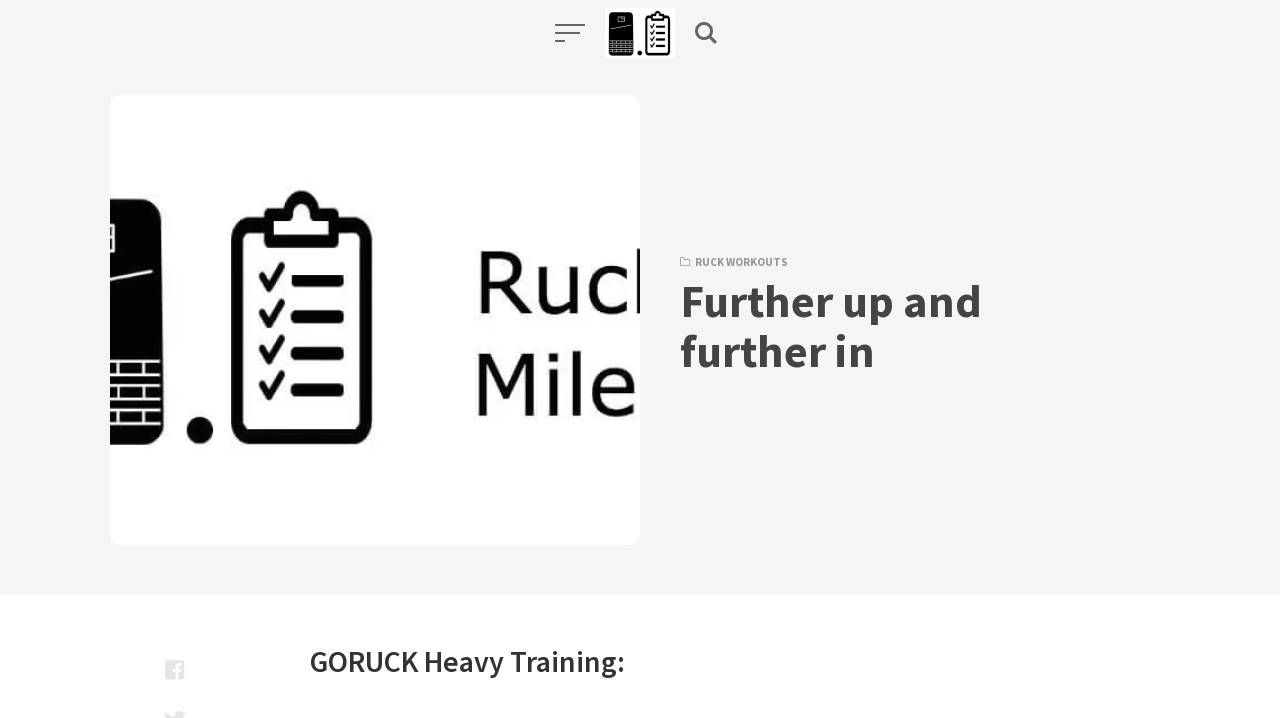

--- FILE ---
content_type: text/html; charset=utf-8
request_url: https://ruck.training/further-up-and-further-in/
body_size: 13787
content:
<!DOCTYPE html>
<html lang="en-US" class="no-js">
<head>
<meta charset="UTF-8">
<meta name="viewport" content="width=device-width, initial-scale=1.0">
<script>var et_site_url='https://ruck.training';var et_post_id='413';function et_core_page_resource_fallback(a,b){"undefined"===typeof b&&(b=a.sheet.cssRules&&0===a.sheet.cssRules.length);b&&(a.onerror=null,a.onload=null,a.href?a.href=et_site_url+"/?et_core_page_resource="+a.id+et_post_id:a.src&&(a.src=et_site_url+"/?et_core_page_resource="+a.id+et_post_id))}
</script><script>document.documentElement.className = document.documentElement.className.replace(/\bno-js\b/,'js');</script>
<meta name='robots' content='index, follow, max-image-preview:large, max-snippet:-1, max-video-preview:-1' />

	<!-- This site is optimized with the Yoast SEO plugin v20.6 - https://yoast.com/wordpress/plugins/seo/ -->
	<title>Further up and further in - Ruck.Training</title><link rel="preload" as="style" href="https://fonts.googleapis.com/css?family=Source%20Sans%20Pro%3A400%2C400i%2C600%2C600i%2C700%2C700i%7COpen%20Sans%3A400%2C700&#038;subset=latin%2Clatin-ext&#038;display=swap" /><link rel="stylesheet" href="https://fonts.googleapis.com/css?family=Source%20Sans%20Pro%3A400%2C400i%2C600%2C600i%2C700%2C700i%7COpen%20Sans%3A400%2C700&#038;subset=latin%2Clatin-ext&#038;display=swap" media="print" onload="this.media='all'" /><noscript><link rel="stylesheet" href="https://fonts.googleapis.com/css?family=Source%20Sans%20Pro%3A400%2C400i%2C600%2C600i%2C700%2C700i%7COpen%20Sans%3A400%2C700&#038;subset=latin%2Clatin-ext&#038;display=swap" /></noscript>
	<link rel="canonical" href="https://ruck.training/further-up-and-further-in/" />
	<meta property="og:locale" content="en_US" />
	<meta property="og:type" content="article" />
	<meta property="og:title" content="Further up and further in - Ruck.Training" />
	<meta property="og:description" content="GORUCK Heavy Training: Ruck 13 Miles with your event weight or greater. GORUCK Tough Training: Ruck 11 Miles with your event weight or greater." />
	<meta property="og:url" content="https://ruck.training/further-up-and-further-in/" />
	<meta property="og:site_name" content="Ruck.Training" />
	<meta property="article:publisher" content="https://www.facebook.com/RuckDotTraining" />
	<meta property="article:published_time" content="2018-01-19T23:08:57+00:00" />
	<meta property="article:modified_time" content="2018-01-04T02:10:17+00:00" />
	<meta property="og:image" content="https://ruck.training/wp-content/uploads/2017/11/ruck-miles.jpg" />
	<meta property="og:image:width" content="800" />
	<meta property="og:image:height" content="400" />
	<meta property="og:image:type" content="image/jpeg" />
	<meta name="author" content="Ruck Training" />
	<meta name="twitter:card" content="summary_large_image" />
	<meta name="twitter:creator" content="@RuckDotTraining" />
	<meta name="twitter:site" content="@RuckDotTraining" />
	<meta name="twitter:label1" content="Written by" />
	<meta name="twitter:data1" content="Ruck Training" />
	<script type="application/ld+json" class="yoast-schema-graph">{"@context":"https://schema.org","@graph":[{"@type":"Article","@id":"https://ruck.training/further-up-and-further-in/#article","isPartOf":{"@id":"https://ruck.training/further-up-and-further-in/"},"author":{"name":"Ruck Training","@id":"https://ruck.training/#/schema/person/982a939b7ceabae7816a62b0cf1b052a"},"headline":"Further up and further in","datePublished":"2018-01-19T23:08:57+00:00","dateModified":"2018-01-04T02:10:17+00:00","mainEntityOfPage":{"@id":"https://ruck.training/further-up-and-further-in/"},"wordCount":69,"commentCount":0,"publisher":{"@id":"https://ruck.training/#organization"},"image":{"@id":"https://ruck.training/further-up-and-further-in/#primaryimage"},"thumbnailUrl":"https://ruck.training/wp-content/uploads/2017/11/ruck-miles.jpg","articleSection":["Ruck Workouts"],"inLanguage":"en-US","potentialAction":[{"@type":"CommentAction","name":"Comment","target":["https://ruck.training/further-up-and-further-in/#respond"]}]},{"@type":"WebPage","@id":"https://ruck.training/further-up-and-further-in/","url":"https://ruck.training/further-up-and-further-in/","name":"Further up and further in - Ruck.Training","isPartOf":{"@id":"https://ruck.training/#website"},"primaryImageOfPage":{"@id":"https://ruck.training/further-up-and-further-in/#primaryimage"},"image":{"@id":"https://ruck.training/further-up-and-further-in/#primaryimage"},"thumbnailUrl":"https://ruck.training/wp-content/uploads/2017/11/ruck-miles.jpg","datePublished":"2018-01-19T23:08:57+00:00","dateModified":"2018-01-04T02:10:17+00:00","breadcrumb":{"@id":"https://ruck.training/further-up-and-further-in/#breadcrumb"},"inLanguage":"en-US","potentialAction":[{"@type":"ReadAction","target":["https://ruck.training/further-up-and-further-in/"]}]},{"@type":"ImageObject","inLanguage":"en-US","@id":"https://ruck.training/further-up-and-further-in/#primaryimage","url":"https://ruck.training/wp-content/uploads/2017/11/ruck-miles.jpg","contentUrl":"https://ruck.training/wp-content/uploads/2017/11/ruck-miles.jpg","width":800,"height":400},{"@type":"BreadcrumbList","@id":"https://ruck.training/further-up-and-further-in/#breadcrumb","itemListElement":[{"@type":"ListItem","position":1,"name":"Home","item":"https://ruck.training/"},{"@type":"ListItem","position":2,"name":"Further up and further in"}]},{"@type":"WebSite","@id":"https://ruck.training/#website","url":"https://ruck.training/","name":"Ruck.Training","description":"Training guides and plans for GORUCK Heavy, GORUCK Tough, and GORUCK Light.","publisher":{"@id":"https://ruck.training/#organization"},"potentialAction":[{"@type":"SearchAction","target":{"@type":"EntryPoint","urlTemplate":"https://ruck.training/?s={search_term_string}"},"query-input":"required name=search_term_string"}],"inLanguage":"en-US"},{"@type":"Organization","@id":"https://ruck.training/#organization","name":"Ruck Training","url":"https://ruck.training/","logo":{"@type":"ImageObject","inLanguage":"en-US","@id":"https://ruck.training/#/schema/logo/image/","url":"https://ruck.training/wp-content/uploads/2020/07/cropped-ruck-training.png","contentUrl":"https://ruck.training/wp-content/uploads/2020/07/cropped-ruck-training.png","width":140,"height":100,"caption":"Ruck Training"},"image":{"@id":"https://ruck.training/#/schema/logo/image/"},"sameAs":["https://www.facebook.com/RuckDotTraining","https://twitter.com/RuckDotTraining"]},{"@type":"Person","@id":"https://ruck.training/#/schema/person/982a939b7ceabae7816a62b0cf1b052a","name":"Ruck Training","image":{"@type":"ImageObject","inLanguage":"en-US","@id":"https://ruck.training/#/schema/person/image/","url":"https://secure.gravatar.com/avatar/b8e18865d0292598a16f2d6fdcf39e07?s=96&d=mm&r=g","contentUrl":"https://secure.gravatar.com/avatar/b8e18865d0292598a16f2d6fdcf39e07?s=96&d=mm&r=g","caption":"Ruck Training"},"description":"Don't disappoint your mom. Go do the workout! When you're done, enjoy a nice beverage and read Ruck.Beer"}]}</script>
	<!-- / Yoast SEO plugin. -->


<link rel='dns-prefetch' href='//fonts.googleapis.com' />
<link href='https://fonts.gstatic.com' crossorigin rel='preconnect' />
<link rel="alternate" type="application/rss+xml" title="Ruck.Training &raquo; Feed" href="https://ruck.training/feed/" />
<link rel="alternate" type="application/rss+xml" title="Ruck.Training &raquo; Comments Feed" href="https://ruck.training/comments/feed/" />
<link rel="alternate" type="application/rss+xml" title="Ruck.Training &raquo; Further up and further in Comments Feed" href="https://ruck.training/further-up-and-further-in/feed/" />
		<!-- This site uses the Google Analytics by MonsterInsights plugin v9.11.1 - Using Analytics tracking - https://www.monsterinsights.com/ -->
							<script src="//www.googletagmanager.com/gtag/js?id=G-32BZELPLNQ"  data-cfasync="false" data-wpfc-render="false" type="text/javascript" async></script>
			<script data-cfasync="false" data-wpfc-render="false" type="text/javascript">
				var mi_version = '9.11.1';
				var mi_track_user = true;
				var mi_no_track_reason = '';
								var MonsterInsightsDefaultLocations = {"page_location":"https:\/\/ruck.training\/further-up-and-further-in\/"};
								if ( typeof MonsterInsightsPrivacyGuardFilter === 'function' ) {
					var MonsterInsightsLocations = (typeof MonsterInsightsExcludeQuery === 'object') ? MonsterInsightsPrivacyGuardFilter( MonsterInsightsExcludeQuery ) : MonsterInsightsPrivacyGuardFilter( MonsterInsightsDefaultLocations );
				} else {
					var MonsterInsightsLocations = (typeof MonsterInsightsExcludeQuery === 'object') ? MonsterInsightsExcludeQuery : MonsterInsightsDefaultLocations;
				}

								var disableStrs = [
										'ga-disable-G-32BZELPLNQ',
									];

				/* Function to detect opted out users */
				function __gtagTrackerIsOptedOut() {
					for (var index = 0; index < disableStrs.length; index++) {
						if (document.cookie.indexOf(disableStrs[index] + '=true') > -1) {
							return true;
						}
					}

					return false;
				}

				/* Disable tracking if the opt-out cookie exists. */
				if (__gtagTrackerIsOptedOut()) {
					for (var index = 0; index < disableStrs.length; index++) {
						window[disableStrs[index]] = true;
					}
				}

				/* Opt-out function */
				function __gtagTrackerOptout() {
					for (var index = 0; index < disableStrs.length; index++) {
						document.cookie = disableStrs[index] + '=true; expires=Thu, 31 Dec 2099 23:59:59 UTC; path=/';
						window[disableStrs[index]] = true;
					}
				}

				if ('undefined' === typeof gaOptout) {
					function gaOptout() {
						__gtagTrackerOptout();
					}
				}
								window.dataLayer = window.dataLayer || [];

				window.MonsterInsightsDualTracker = {
					helpers: {},
					trackers: {},
				};
				if (mi_track_user) {
					function __gtagDataLayer() {
						dataLayer.push(arguments);
					}

					function __gtagTracker(type, name, parameters) {
						if (!parameters) {
							parameters = {};
						}

						if (parameters.send_to) {
							__gtagDataLayer.apply(null, arguments);
							return;
						}

						if (type === 'event') {
														parameters.send_to = monsterinsights_frontend.v4_id;
							var hookName = name;
							if (typeof parameters['event_category'] !== 'undefined') {
								hookName = parameters['event_category'] + ':' + name;
							}

							if (typeof MonsterInsightsDualTracker.trackers[hookName] !== 'undefined') {
								MonsterInsightsDualTracker.trackers[hookName](parameters);
							} else {
								__gtagDataLayer('event', name, parameters);
							}
							
						} else {
							__gtagDataLayer.apply(null, arguments);
						}
					}

					__gtagTracker('js', new Date());
					__gtagTracker('set', {
						'developer_id.dZGIzZG': true,
											});
					if ( MonsterInsightsLocations.page_location ) {
						__gtagTracker('set', MonsterInsightsLocations);
					}
										__gtagTracker('config', 'G-32BZELPLNQ', {"forceSSL":"true","link_attribution":"true"} );
										window.gtag = __gtagTracker;										(function () {
						/* https://developers.google.com/analytics/devguides/collection/analyticsjs/ */
						/* ga and __gaTracker compatibility shim. */
						var noopfn = function () {
							return null;
						};
						var newtracker = function () {
							return new Tracker();
						};
						var Tracker = function () {
							return null;
						};
						var p = Tracker.prototype;
						p.get = noopfn;
						p.set = noopfn;
						p.send = function () {
							var args = Array.prototype.slice.call(arguments);
							args.unshift('send');
							__gaTracker.apply(null, args);
						};
						var __gaTracker = function () {
							var len = arguments.length;
							if (len === 0) {
								return;
							}
							var f = arguments[len - 1];
							if (typeof f !== 'object' || f === null || typeof f.hitCallback !== 'function') {
								if ('send' === arguments[0]) {
									var hitConverted, hitObject = false, action;
									if ('event' === arguments[1]) {
										if ('undefined' !== typeof arguments[3]) {
											hitObject = {
												'eventAction': arguments[3],
												'eventCategory': arguments[2],
												'eventLabel': arguments[4],
												'value': arguments[5] ? arguments[5] : 1,
											}
										}
									}
									if ('pageview' === arguments[1]) {
										if ('undefined' !== typeof arguments[2]) {
											hitObject = {
												'eventAction': 'page_view',
												'page_path': arguments[2],
											}
										}
									}
									if (typeof arguments[2] === 'object') {
										hitObject = arguments[2];
									}
									if (typeof arguments[5] === 'object') {
										Object.assign(hitObject, arguments[5]);
									}
									if ('undefined' !== typeof arguments[1].hitType) {
										hitObject = arguments[1];
										if ('pageview' === hitObject.hitType) {
											hitObject.eventAction = 'page_view';
										}
									}
									if (hitObject) {
										action = 'timing' === arguments[1].hitType ? 'timing_complete' : hitObject.eventAction;
										hitConverted = mapArgs(hitObject);
										__gtagTracker('event', action, hitConverted);
									}
								}
								return;
							}

							function mapArgs(args) {
								var arg, hit = {};
								var gaMap = {
									'eventCategory': 'event_category',
									'eventAction': 'event_action',
									'eventLabel': 'event_label',
									'eventValue': 'event_value',
									'nonInteraction': 'non_interaction',
									'timingCategory': 'event_category',
									'timingVar': 'name',
									'timingValue': 'value',
									'timingLabel': 'event_label',
									'page': 'page_path',
									'location': 'page_location',
									'title': 'page_title',
									'referrer' : 'page_referrer',
								};
								for (arg in args) {
																		if (!(!args.hasOwnProperty(arg) || !gaMap.hasOwnProperty(arg))) {
										hit[gaMap[arg]] = args[arg];
									} else {
										hit[arg] = args[arg];
									}
								}
								return hit;
							}

							try {
								f.hitCallback();
							} catch (ex) {
							}
						};
						__gaTracker.create = newtracker;
						__gaTracker.getByName = newtracker;
						__gaTracker.getAll = function () {
							return [];
						};
						__gaTracker.remove = noopfn;
						__gaTracker.loaded = true;
						window['__gaTracker'] = __gaTracker;
					})();
									} else {
										console.log("");
					(function () {
						function __gtagTracker() {
							return null;
						}

						window['__gtagTracker'] = __gtagTracker;
						window['gtag'] = __gtagTracker;
					})();
									}
			</script>
							<!-- / Google Analytics by MonsterInsights -->
		<style type="text/css">
img.wp-smiley,
img.emoji {
	display: inline !important;
	border: none !important;
	box-shadow: none !important;
	height: 1em !important;
	width: 1em !important;
	margin: 0 0.07em !important;
	vertical-align: -0.1em !important;
	background: none !important;
	padding: 0 !important;
}
</style>
	<style id='global-styles-inline-css' type='text/css'>
body{--wp--preset--color--black: #000000;--wp--preset--color--cyan-bluish-gray: #abb8c3;--wp--preset--color--white: #ffffff;--wp--preset--color--pale-pink: #f78da7;--wp--preset--color--vivid-red: #cf2e2e;--wp--preset--color--luminous-vivid-orange: #ff6900;--wp--preset--color--luminous-vivid-amber: #fcb900;--wp--preset--color--light-green-cyan: #7bdcb5;--wp--preset--color--vivid-green-cyan: #00d084;--wp--preset--color--pale-cyan-blue: #8ed1fc;--wp--preset--color--vivid-cyan-blue: #0693e3;--wp--preset--color--vivid-purple: #9b51e0;--wp--preset--color--accent: #1e73be;--wp--preset--gradient--vivid-cyan-blue-to-vivid-purple: linear-gradient(135deg,rgba(6,147,227,1) 0%,rgb(155,81,224) 100%);--wp--preset--gradient--light-green-cyan-to-vivid-green-cyan: linear-gradient(135deg,rgb(122,220,180) 0%,rgb(0,208,130) 100%);--wp--preset--gradient--luminous-vivid-amber-to-luminous-vivid-orange: linear-gradient(135deg,rgba(252,185,0,1) 0%,rgba(255,105,0,1) 100%);--wp--preset--gradient--luminous-vivid-orange-to-vivid-red: linear-gradient(135deg,rgba(255,105,0,1) 0%,rgb(207,46,46) 100%);--wp--preset--gradient--very-light-gray-to-cyan-bluish-gray: linear-gradient(135deg,rgb(238,238,238) 0%,rgb(169,184,195) 100%);--wp--preset--gradient--cool-to-warm-spectrum: linear-gradient(135deg,rgb(74,234,220) 0%,rgb(151,120,209) 20%,rgb(207,42,186) 40%,rgb(238,44,130) 60%,rgb(251,105,98) 80%,rgb(254,248,76) 100%);--wp--preset--gradient--blush-light-purple: linear-gradient(135deg,rgb(255,206,236) 0%,rgb(152,150,240) 100%);--wp--preset--gradient--blush-bordeaux: linear-gradient(135deg,rgb(254,205,165) 0%,rgb(254,45,45) 50%,rgb(107,0,62) 100%);--wp--preset--gradient--luminous-dusk: linear-gradient(135deg,rgb(255,203,112) 0%,rgb(199,81,192) 50%,rgb(65,88,208) 100%);--wp--preset--gradient--pale-ocean: linear-gradient(135deg,rgb(255,245,203) 0%,rgb(182,227,212) 50%,rgb(51,167,181) 100%);--wp--preset--gradient--electric-grass: linear-gradient(135deg,rgb(202,248,128) 0%,rgb(113,206,126) 100%);--wp--preset--gradient--midnight: linear-gradient(135deg,rgb(2,3,129) 0%,rgb(40,116,252) 100%);--wp--preset--duotone--dark-grayscale: url('#wp-duotone-dark-grayscale');--wp--preset--duotone--grayscale: url('#wp-duotone-grayscale');--wp--preset--duotone--purple-yellow: url('#wp-duotone-purple-yellow');--wp--preset--duotone--blue-red: url('#wp-duotone-blue-red');--wp--preset--duotone--midnight: url('#wp-duotone-midnight');--wp--preset--duotone--magenta-yellow: url('#wp-duotone-magenta-yellow');--wp--preset--duotone--purple-green: url('#wp-duotone-purple-green');--wp--preset--duotone--blue-orange: url('#wp-duotone-blue-orange');--wp--preset--font-size--small: 17px;--wp--preset--font-size--medium: 20px;--wp--preset--font-size--large: 24px;--wp--preset--font-size--x-large: 42px;--wp--preset--font-size--regular: 20px;--wp--preset--font-size--larger: 26px;}.has-black-color{color: var(--wp--preset--color--black) !important;}.has-cyan-bluish-gray-color{color: var(--wp--preset--color--cyan-bluish-gray) !important;}.has-white-color{color: var(--wp--preset--color--white) !important;}.has-pale-pink-color{color: var(--wp--preset--color--pale-pink) !important;}.has-vivid-red-color{color: var(--wp--preset--color--vivid-red) !important;}.has-luminous-vivid-orange-color{color: var(--wp--preset--color--luminous-vivid-orange) !important;}.has-luminous-vivid-amber-color{color: var(--wp--preset--color--luminous-vivid-amber) !important;}.has-light-green-cyan-color{color: var(--wp--preset--color--light-green-cyan) !important;}.has-vivid-green-cyan-color{color: var(--wp--preset--color--vivid-green-cyan) !important;}.has-pale-cyan-blue-color{color: var(--wp--preset--color--pale-cyan-blue) !important;}.has-vivid-cyan-blue-color{color: var(--wp--preset--color--vivid-cyan-blue) !important;}.has-vivid-purple-color{color: var(--wp--preset--color--vivid-purple) !important;}.has-black-background-color{background-color: var(--wp--preset--color--black) !important;}.has-cyan-bluish-gray-background-color{background-color: var(--wp--preset--color--cyan-bluish-gray) !important;}.has-white-background-color{background-color: var(--wp--preset--color--white) !important;}.has-pale-pink-background-color{background-color: var(--wp--preset--color--pale-pink) !important;}.has-vivid-red-background-color{background-color: var(--wp--preset--color--vivid-red) !important;}.has-luminous-vivid-orange-background-color{background-color: var(--wp--preset--color--luminous-vivid-orange) !important;}.has-luminous-vivid-amber-background-color{background-color: var(--wp--preset--color--luminous-vivid-amber) !important;}.has-light-green-cyan-background-color{background-color: var(--wp--preset--color--light-green-cyan) !important;}.has-vivid-green-cyan-background-color{background-color: var(--wp--preset--color--vivid-green-cyan) !important;}.has-pale-cyan-blue-background-color{background-color: var(--wp--preset--color--pale-cyan-blue) !important;}.has-vivid-cyan-blue-background-color{background-color: var(--wp--preset--color--vivid-cyan-blue) !important;}.has-vivid-purple-background-color{background-color: var(--wp--preset--color--vivid-purple) !important;}.has-black-border-color{border-color: var(--wp--preset--color--black) !important;}.has-cyan-bluish-gray-border-color{border-color: var(--wp--preset--color--cyan-bluish-gray) !important;}.has-white-border-color{border-color: var(--wp--preset--color--white) !important;}.has-pale-pink-border-color{border-color: var(--wp--preset--color--pale-pink) !important;}.has-vivid-red-border-color{border-color: var(--wp--preset--color--vivid-red) !important;}.has-luminous-vivid-orange-border-color{border-color: var(--wp--preset--color--luminous-vivid-orange) !important;}.has-luminous-vivid-amber-border-color{border-color: var(--wp--preset--color--luminous-vivid-amber) !important;}.has-light-green-cyan-border-color{border-color: var(--wp--preset--color--light-green-cyan) !important;}.has-vivid-green-cyan-border-color{border-color: var(--wp--preset--color--vivid-green-cyan) !important;}.has-pale-cyan-blue-border-color{border-color: var(--wp--preset--color--pale-cyan-blue) !important;}.has-vivid-cyan-blue-border-color{border-color: var(--wp--preset--color--vivid-cyan-blue) !important;}.has-vivid-purple-border-color{border-color: var(--wp--preset--color--vivid-purple) !important;}.has-vivid-cyan-blue-to-vivid-purple-gradient-background{background: var(--wp--preset--gradient--vivid-cyan-blue-to-vivid-purple) !important;}.has-light-green-cyan-to-vivid-green-cyan-gradient-background{background: var(--wp--preset--gradient--light-green-cyan-to-vivid-green-cyan) !important;}.has-luminous-vivid-amber-to-luminous-vivid-orange-gradient-background{background: var(--wp--preset--gradient--luminous-vivid-amber-to-luminous-vivid-orange) !important;}.has-luminous-vivid-orange-to-vivid-red-gradient-background{background: var(--wp--preset--gradient--luminous-vivid-orange-to-vivid-red) !important;}.has-very-light-gray-to-cyan-bluish-gray-gradient-background{background: var(--wp--preset--gradient--very-light-gray-to-cyan-bluish-gray) !important;}.has-cool-to-warm-spectrum-gradient-background{background: var(--wp--preset--gradient--cool-to-warm-spectrum) !important;}.has-blush-light-purple-gradient-background{background: var(--wp--preset--gradient--blush-light-purple) !important;}.has-blush-bordeaux-gradient-background{background: var(--wp--preset--gradient--blush-bordeaux) !important;}.has-luminous-dusk-gradient-background{background: var(--wp--preset--gradient--luminous-dusk) !important;}.has-pale-ocean-gradient-background{background: var(--wp--preset--gradient--pale-ocean) !important;}.has-electric-grass-gradient-background{background: var(--wp--preset--gradient--electric-grass) !important;}.has-midnight-gradient-background{background: var(--wp--preset--gradient--midnight) !important;}.has-small-font-size{font-size: var(--wp--preset--font-size--small) !important;}.has-medium-font-size{font-size: var(--wp--preset--font-size--medium) !important;}.has-large-font-size{font-size: var(--wp--preset--font-size--large) !important;}.has-x-large-font-size{font-size: var(--wp--preset--font-size--x-large) !important;}
</style>

<link data-minify="1" rel='stylesheet' id='kutak-style-css'  href='https://ruck.training/wp-content/cache/min/1/wp-content/themes/kutak/style.css?ver=1685489132' type='text/css' media='all' />
<script type='text/javascript' src='https://ruck.training/wp-content/plugins/google-analytics-for-wordpress/assets/js/frontend-gtag.min.js?ver=9.11.1' id='monsterinsights-frontend-script-js'></script>
<script data-cfasync="false" data-wpfc-render="false" type="text/javascript" id='monsterinsights-frontend-script-js-extra'>/* <![CDATA[ */
var monsterinsights_frontend = {"js_events_tracking":"true","download_extensions":"doc,pdf,ppt,zip,xls,docx,pptx,xlsx","inbound_paths":"[{\"path\":\"\\\/go\\\/\",\"label\":\"affiliate\"},{\"path\":\"\\\/recommend\\\/\",\"label\":\"affiliate\"}]","home_url":"https:\/\/ruck.training","hash_tracking":"false","v4_id":"G-32BZELPLNQ"};/* ]]> */
</script>
<script type='text/javascript' src='https://ruck.training/wp-includes/js/jquery/jquery.min.js?ver=3.6.0' id='jquery-core-js'></script>
<script type='text/javascript' src='https://ruck.training/wp-includes/js/jquery/jquery-migrate.min.js?ver=3.3.2' id='jquery-migrate-js'></script>
<link rel="https://api.w.org/" href="https://ruck.training/wp-json/" /><link rel="alternate" type="application/json" href="https://ruck.training/wp-json/wp/v2/posts/413" /><link rel="EditURI" type="application/rsd+xml" title="RSD" href="https://ruck.training/xmlrpc.php?rsd" />
<link rel="wlwmanifest" type="application/wlwmanifest+xml" href="https://ruck.training/wp-includes/wlwmanifest.xml" /> 
<meta name="generator" content="WordPress 6.0.11" />
<link rel='shortlink' href='https://ruck.training/?p=413' />
<link rel="alternate" type="application/json+oembed" href="https://ruck.training/wp-json/oembed/1.0/embed?url=https%3A%2F%2Fruck.training%2Ffurther-up-and-further-in%2F" />
<link rel="alternate" type="text/xml+oembed" href="https://ruck.training/wp-json/oembed/1.0/embed?url=https%3A%2F%2Fruck.training%2Ffurther-up-and-further-in%2F&#038;format=xml" />

<!-- AP Share Buttons Open Graph Tags -->
<meta property="og:site_name" content="Ruck.Training" />
<meta property="og:type" content="article" />
<meta property="og:title" content="Further up and further in" />
<meta property="og:url" content="https://ruck.training/further-up-and-further-in/" />
<meta property="og:description" content="GORUCK Heavy Training: Ruck 13 Miles with your event weight or greater. GORUCK Tough Training: Ruck 11 Miles with your event weight or greater. GORUCK Light Training: Ruck 9 Miles with your event w…" />
<meta property="article:published_time" content="2018-01-19T23:08:57+00:00" />
<meta property="article:modified_time" content="2018-01-04T02:10:17+00:00" />
<meta property="og:image" content="https://ruck.training/wp-content/uploads/2017/11/ruck-miles.jpg" />
<meta property="og:image:secure_url" content="https://ruck.training/wp-content/uploads/2017/11/ruck-miles.jpg" />
<meta property="og:image:width" content="800" />
<meta property="og:image:height" content="400" />
<meta property="og:locale" content="en_US" />
<!-- End AP Share Buttons Open Graph Tags -->


		<!-- GA Google Analytics @ https://m0n.co/ga -->
		<script>
			(function(i,s,o,g,r,a,m){i['GoogleAnalyticsObject']=r;i[r]=i[r]||function(){
			(i[r].q=i[r].q||[]).push(arguments)},i[r].l=1*new Date();a=s.createElement(o),
			m=s.getElementsByTagName(o)[0];a.async=1;a.src=g;m.parentNode.insertBefore(a,m)
			})(window,document,'script','https://www.google-analytics.com/analytics.js','ga');
			ga('create', 'UA-24828042-8', 'auto');
			ga('send', 'pageview');
		</script>

	<script async src="https://pagead2.googlesyndication.com/pagead/js/adsbygoogle.js?client=ca-pub-5878847019486747" crossorigin="anonymous"></script>
<meta name="facebook-domain-verification" content="5137x4f0vodmm8gkudi61v5lr2jw1s" /><link rel="preload" href="https://ruck.training/wp-content/plugins/bloom/core/admin/fonts/modules.ttf" as="font" crossorigin="anonymous"><meta name='theme-color' content='#ffffff'>
<style type="text/css" id="kutak-custom-colors">
    blockquote,
    .section-title, 
    .footer-social .social-icon, 
    .copyright a, 
    .button:hover,
    .wp-block-button a:hover,
    .wp-block-file__button:hover,
    .wp-block-button.is-style-outline a,
    [type="button"]:hover, 
    [type="reset"]:hover, 
    [type="submit"]:hover, 
    input[type=checkbox]:checked::before, 
    .featured-tab.is-active, 
    .social-icon, 
    .popup-cookies a:hover, 
    .tagmap-item span, 
    .error404-sign, 
    .site-heading p a, 
    .term-count, 
    .term-count span, 
    .site-content p > a,
    .site-content li > a,
    .site-content li p > a,
    .site-content p em > a,
    .site-content li em > a,
    .site-content p strong > a,
    .site-content li strong > a,
    .site-content table a:not(.button),
    .single-meta-title, 
    .tags-title, 
    .single-tags a, 
    .social-icon,
    .has-accent-color {
        color: #1e73be;
    }

    .paging-navigation .page-numbers .page-numbers.current, 
    .button,
    .wp-block-button a,
    .wp-block-file__button,
    .wp-block-button.is-style-outline a:hover,
    [type="button"], 
    [type="reset"], 
    [type="submit"], 
    input[type=radio]:checked::before, 
    .featured-tab::after,
    .has-accent-background-color {
        background-color: #1e73be;
    }

    .site-navigation::-webkit-scrollbar-thumb:vertical {
        background-color: #1e73be;
    }

    .paging-navigation .page-numbers .page-numbers.current, 
    .bypostauthor > .comment-body::before, 
    #cancel-comment-reply-link, 
    .button,
    .wp-block-button a,
    .wp-block-file__button,
    [type="button"], 
    [type="reset"], 
    [type="submit"], 
    .button:focus,
    .wp-block-button a:focus,
    .wp-block-file__button:focus,
    [type="button"]:focus, 
    [type="reset"]:focus, 
    [type="submit"]:focus,
    .tagmap-title,
    .message-notice,
    .message-info,
    .message-error,
    .widget-area .button {
        border-color: #1e73be;
    }

    .site-heading p a,
    .site-content p > a:hover,
    .site-content li > a:hover,
    .site-content li p > a:hover,
    .site-content p em > a:hover,
    .site-content li em > a:hover,
    .site-content p strong > a:hover,
    .site-content li strong > a:hover,
    .site-content table a:not(.button):hover {
        background-image: linear-gradient(to bottom,#1e73be 0%,#1e73be 100%);
    }
     
</style> 
<script>document.addEventListener("click", function (e) {
  const a = e.target.closest("a");
  if (!a) return;

  const href = a.getAttribute("href");
  if (!href) return;

  // Only handle goruck.com links (absolute or relative variations)
  const isGoRuck = href.includes("goruck.com");
  if (!isGoRuck) return;

  // Don't affect new-tab clicks (cmd/ctrl click, middle click)
  if (e.metaKey || e.ctrlKey || e.button === 1) return;

  e.preventDefault();

  const originalUrl = a.href; // resolved absolute URL

  // Build affiliate URL that deep-links to original
  const affiliateUrl =
    "https://alnk.to/dWfs6R9";

  window.location.assign(affiliateUrl);
}, true);
</script><link rel="icon" href="https://ruck.training/wp-content/uploads/2020/07/cropped-ruck-training-1-32x32.png" sizes="32x32" />
<link rel="icon" href="https://ruck.training/wp-content/uploads/2020/07/cropped-ruck-training-1-192x192.png" sizes="192x192" />
<link rel="apple-touch-icon" href="https://ruck.training/wp-content/uploads/2020/07/cropped-ruck-training-1-180x180.png" />
<meta name="msapplication-TileImage" content="https://ruck.training/wp-content/uploads/2020/07/cropped-ruck-training-1-270x270.png" />
		<style type="text/css" id="wp-custom-css">
			.tagcloud a{color:#1e73be;}
.meta-title {color:#1e73be;}		</style>
		<noscript><style id="rocket-lazyload-nojs-css">.rll-youtube-player, [data-lazy-src]{display:none !important;}</style></noscript></head>

<body data-rsssl=1 class="post-template-default single single-post postid-413 single-format-standard wp-custom-logo wp-embed-responsive et_bloom has-sidebar header-modern">

<a class="skip-link screen-reader-text" href="#main">Skip to content</a>


<div id="page" class="site">

    <header id="masthead" class="site-header flex align-center-middle">

        <span class="site-actions-backdrop"></span>
        <span class="site-actions-bg"></span>

        
<div class="site-branding flex align-middle align-justify">

    <button class="menu-trigger hamburger-menu"><span></span></button>

    <a href="https://ruck.training/" rel="home" class="logo">

        
        <img class="logo-default" src="data:image/svg+xml,%3Csvg%20xmlns='http://www.w3.org/2000/svg'%20viewBox='0%200%200%200'%3E%3C/svg%3E" alt="Ruck.Training" data-lazy-src="https://ruck.training/wp-content/uploads/2020/07/cropped-ruck-training.png"><noscript><img class="logo-default" src="https://ruck.training/wp-content/uploads/2020/07/cropped-ruck-training.png" alt="Ruck.Training"></noscript>
    </a>

    <button class="search-trigger site-action-trigger"><span></span></button>

</div><!-- .site-branding -->
        
<div class="site-navigation">

    
        <div class="site-navigation-container">

            <nav class="secondary-navigation"><ul class="sec-menu"><li id="menu-item-2099" class="menu-item menu-item-type-post_type menu-item-object-page menu-item-2099"><a href="https://ruck.training/free-training-plan-guides-goruck-heavy-goruck-tough-goruck-light/"><span>GORUCK Training Plans</span></a></li>
<li id="menu-item-14" class="menu-item menu-item-type-taxonomy menu-item-object-category menu-item-14"><a href="https://ruck.training/category/ruck-workouts/"><span>Workouts</span></a></li>
<li id="menu-item-12" class="menu-item menu-item-type-taxonomy menu-item-object-category menu-item-12"><a href="https://ruck.training/category/training-articles/"><span>Articles</span></a></li>
<li id="menu-item-18" class="menu-item menu-item-type-post_type menu-item-object-page menu-item-18"><a href="https://ruck.training/ruck-training-overview/"><span>Overview</span></a></li>
<li id="menu-item-68" class="menu-item menu-item-type-custom menu-item-object-custom menu-item-68"><a href="http://goruck.go2cloud.org/SH1cP"><span>Event Registration</span></a></li>
</ul></nav> 
    <div class="social-icons"> 
                <a class="social-icon icon-facebook" href="https://www.facebook.com/RuckDotTraining/" target="_blank"></a>
            <a class="social-icon icon-twitter" href="https://twitter.com/ruckdottraining" target="_blank"></a>
            <a class="social-icon icon-instagram" href="https://www.instagram.com/ruck.training/" target="_blank"></a>
     
    </div>

        </div>

    
</div>
         

<div class="site-search">
    
<form role="search" method="get" class="search-form" action="https://ruck.training/">
    <input type="search" class="search-field" placeholder="Search..." value="" name="s" />
    <button type="submit" class="search-submit" aria-label="Search"></button>
</form>
    <span class="header-search-form-close site-action-close"></span>
</div><!-- .header-search-form -->

    </header>

    <main id="main" class="site-main">

        
    <div id="content" class="site-content">
        <div id="primary" class="content-area">

            
<article id="post-413" class="post-413 post type-post status-publish format-standard has-post-thumbnail hentry category-ruck-workouts">

    <div class="article-heading">
        <div class="article-heading-container flex flex-wrap">

                        <div class="article-heading-image-wrapper flex">
                <div class="post-media post-media-cropped article-heading-image flex">
                    <div class="image-wrapper has-aspect-ratio has-aspect-ratio-16-9">
                        <img width="800" height="400" src="[data-uri]" class="attachment-kutak-blog-1248 size-kutak-blog-1248 is-object-fit object-fit-wider wp-post-image preload-image lazy-load-img" alt="" data-type="single" data-src="https://ruck.training/wp-content/uploads/2017/11/ruck-miles.jpg" data-srcset="https://ruck.training/wp-content/uploads/2017/11/ruck-miles.jpg 800w, https://ruck.training/wp-content/uploads/2017/11/ruck-miles-300x150.jpg 300w, https://ruck.training/wp-content/uploads/2017/11/ruck-miles-768x384.jpg 768w, https://ruck.training/wp-content/uploads/2017/11/ruck-miles-610x305.jpg 610w" data-sizes="(min-width: 790px) 790px, 100vw," /><noscript><img width="800" height="400" src="https://ruck.training/wp-content/uploads/2017/11/ruck-miles.jpg" class="attachment-kutak-blog-1248 size-kutak-blog-1248 is-object-fit object-fit-wider" alt="" data-type="single" data-no-lazy="true" srcset="https://ruck.training/wp-content/uploads/2017/11/ruck-miles.jpg 800w, https://ruck.training/wp-content/uploads/2017/11/ruck-miles-300x150.jpg 300w, https://ruck.training/wp-content/uploads/2017/11/ruck-miles-768x384.jpg 768w, https://ruck.training/wp-content/uploads/2017/11/ruck-miles-610x305.jpg 610w" sizes="(min-width: 790px) 790px, 100vw," /></noscript> 
                    </div>
                </div>
            </div>
            
            <div class="article-heading-content-wrapper flex align-middle">
                <div class="article-heading-content last-child-nomargin">
                    <div class="post-cats article-heading-cats">
                        <div class="post-cat"><a href="https://ruck.training/category/ruck-workouts/" rel="category tag">Ruck Workouts</a></div>
                    </div>
                    <h1 class="article-title">Further up and further in</h1>
                                        <div class="post-footer article-heading-footer">
                       <!-- <span class="post-read-time">1 min read</span>
                        <span class="post-date">January 19, 2018</span> -->
                    </div>
                </div>
            </div>
        </div>
    </div>
    
    <div class="article-content-wrapper">
        <div class="article-content entry-content">
            <h3>GORUCK <a href="https://tracking.goruckaffiliates.com/4B5GHXF/R74QP/?source_id=RT-Phoenix">Heavy</a> Training:</h3>
<p>Ruck 13 Miles with your event weight or greater.</p>
<h3>GORUCK <a href="https://tracking.goruckaffiliates.com/4B5GHXF/R74QP/?source_id=RT-Phoenix">Tough</a> Training:</h3>
<p>Ruck 11 Miles with your event weight or greater.</p>
<h3>GORUCK <a href="https://tracking.goruckaffiliates.com/4B5GHXF/R74QP/?source_id=RT-Phoenix">Light</a> Training:</h3>
<p>Ruck 9 Miles with your event weight or greater.</p>
<h3>Training Notes:</h3>
<p>Little bit longer ruck for your Saturday enjoyment. Always pay attention to your gear and how your body reacts to longer rucks. Make adjustments as needed in future rucks.</p>
        </div>
    
        
    <div class="share-buttons single-meta">
        <h6 class="share-buttons-title single-meta-title">Share with friends</h6>

        <a href="https://www.facebook.com/sharer/sharer.php?u=https%3A%2F%2Fruck.training%2Ffurther-up-and-further-in%2F" aria-label="Share with facebook" class="share-button icon-facebook" onclick="window.open(this.href, '_blank', 'menubar=no,toolbar=no,resizable=yes,scrollbars=yes,height=500,width=500,top=10,left=10'); return false;"></a><a href="https://twitter.com/intent/tweet?url=https%3A%2F%2Fruck.training%2Ffurther-up-and-further-in%2F&#038;text=Further%20up%20and%20further%20in" aria-label="Share with twitter" class="share-button icon-twitter" onclick="window.open(this.href, '_blank', 'menubar=no,toolbar=no,resizable=yes,scrollbars=yes,height=500,width=500,top=10,left=10'); return false;"></a><a href="mailto:?subject=Further%20up%20and%20further%20in&#038;body=https%3A%2F%2Fruck.training%2Ffurther-up-and-further-in%2F" aria-label="Share with mail" class="share-button icon-mail"></a> 
    </div>


        
    </div>

    
<div id="secondary" class="main-widget-area widget-area sidebar" role="complementary">
	<aside id="tag_cloud-3" class="widget widget_tag_cloud"><div class="widget-inner"><h3 class="widget-title meta-title"><span>Pick Your Poision</span></h3><div class="tagcloud"><a href="https://ruck.training/tag/air-squats/" class="tag-cloud-link tag-link-13 tag-link-position-1" >Air Squats</a>
<a href="https://ruck.training/tag/alpha/" class="tag-cloud-link tag-link-21 tag-link-position-2" >Alpha</a>
<a href="https://ruck.training/tag/bear-crawl/" class="tag-cloud-link tag-link-12 tag-link-position-3" >Bear Crawl</a>
<a href="https://ruck.training/tag/beer/" class="tag-cloud-link tag-link-5 tag-link-position-4" >Beer</a>
<a href="https://ruck.training/tag/burpees/" class="tag-cloud-link tag-link-17 tag-link-position-5" >Burpees</a>
<a href="https://ruck.training/tag/clean-and-press/" class="tag-cloud-link tag-link-28 tag-link-position-6" >Clean and Press</a>
<a href="https://ruck.training/tag/duck-walk/" class="tag-cloud-link tag-link-7 tag-link-position-7" >Duck Walk</a>
<a href="https://ruck.training/tag/flutter-kicks/" class="tag-cloud-link tag-link-8 tag-link-position-8" >Flutter Kicks</a>
<a href="https://ruck.training/tag/log/" class="tag-cloud-link tag-link-27 tag-link-position-9" >Log</a>
<a href="https://ruck.training/tag/man-makers/" class="tag-cloud-link tag-link-18 tag-link-position-10" >Man Makers</a>
<a href="https://ruck.training/tag/mountain-climbers/" class="tag-cloud-link tag-link-15 tag-link-position-11" >Mountain Climbers</a>
<a href="https://ruck.training/tag/overhead-hold/" class="tag-cloud-link tag-link-6 tag-link-position-12" >Overhead Hold</a>
<a href="https://ruck.training/tag/overhead-press/" class="tag-cloud-link tag-link-29 tag-link-position-13" >Overhead Press</a>
<a href="https://ruck.training/tag/overhead-squat/" class="tag-cloud-link tag-link-19 tag-link-position-14" >Overhead Squat</a>
<a href="https://ruck.training/tag/plank-pull-thorugh/" class="tag-cloud-link tag-link-31 tag-link-position-15" >Plank Pull Thorugh</a>
<a href="https://ruck.training/tag/plank-pull-through/" class="tag-cloud-link tag-link-20 tag-link-position-16" >Plank Pull Through</a>
<a href="https://ruck.training/tag/push-ups/" class="tag-cloud-link tag-link-4 tag-link-position-17" >Push-ups</a>
<a href="https://ruck.training/tag/ruck-curls/" class="tag-cloud-link tag-link-14 tag-link-position-18" >Ruck Curls</a>
<a href="https://ruck.training/tag/ruck-high-pulls/" class="tag-cloud-link tag-link-22 tag-link-position-19" >Ruck High Pulls</a>
<a href="https://ruck.training/tag/ruck-swings/" class="tag-cloud-link tag-link-10 tag-link-position-20" >Ruck Swings</a>
<a href="https://ruck.training/tag/russian-twists/" class="tag-cloud-link tag-link-26 tag-link-position-21" >Russian Twists</a>
<a href="https://ruck.training/tag/sandbag/" class="tag-cloud-link tag-link-11 tag-link-position-22" >Sandbag</a>
<a href="https://ruck.training/tag/sandbag-squat-cleans/" class="tag-cloud-link tag-link-23 tag-link-position-23" >Sandbag Squat Cleans</a>
<a href="https://ruck.training/tag/sit-ups/" class="tag-cloud-link tag-link-16 tag-link-position-24" >Sit-ups</a>
<a href="https://ruck.training/tag/suitcase-carry/" class="tag-cloud-link tag-link-30 tag-link-position-25" >Suitcase Carry</a>
<a href="https://ruck.training/tag/team-assessment-pt-test/" class="tag-cloud-link tag-link-24 tag-link-position-26" >Team Assessment PT Test</a>
<a href="https://ruck.training/tag/thrusters/" class="tag-cloud-link tag-link-9 tag-link-position-27" >Thrusters</a>
<a href="https://ruck.training/tag/water-can/" class="tag-cloud-link tag-link-25 tag-link-position-28" >Water Can</a></div>
</div></aside></div><!-- #secondary -->
    
    
<div class="post-related">
    <div class="posts-container container">
        <h2 class="section-title">You might also like</h2>
        <div class="row">
            
<article class="post-featured-link column flex post-2165 post type-post status-publish format-standard has-post-thumbnail hentry category-ruck-workouts tag-air-squats tag-alpha tag-plank-pull-through tag-push-ups tag-ruck-high-pulls tag-ruck-swings tag-water-can">

                    <a href="https://ruck.training/ruck-training-alpha-week-12/" class="post-media post-media-cropped post-featured-media flex">
                <div class="image-wrapper has-aspect-ratio has-aspect-ratio-10-9">
                    <img width="760" height="428" src="[data-uri]" class="attachment-kutak-blog size-kutak-blog wp-post-image preload-image lazy-load-img" alt="" data-type="small" loading="lazy" data-src="https://ruck.training/wp-content/uploads/2020/10/ruck-training-12-760x428.jpg" data-srcset="https://ruck.training/wp-content/uploads/2020/10/ruck-training-12-760x428.jpg 760w, https://ruck.training/wp-content/uploads/2020/10/ruck-training-12-480x270.jpg 480w, https://ruck.training/wp-content/uploads/2020/10/ruck-training-12-360x203.jpg 360w" data-sizes="(min-width: 1200px) 144px, (min-width: 1124px) 12vw, (min-width: 870px) 10vw, (min-width: 600px) 15vw, 28vw" /><noscript><img width="760" height="428" src="https://ruck.training/wp-content/uploads/2020/10/ruck-training-12-760x428.jpg" class="attachment-kutak-blog size-kutak-blog" alt="" data-type="small" loading="lazy" data-no-lazy="true" srcset="https://ruck.training/wp-content/uploads/2020/10/ruck-training-12-760x428.jpg 760w, https://ruck.training/wp-content/uploads/2020/10/ruck-training-12-480x270.jpg 480w, https://ruck.training/wp-content/uploads/2020/10/ruck-training-12-360x203.jpg 360w" sizes="(min-width: 1200px) 144px, (min-width: 1124px) 12vw, (min-width: 870px) 10vw, (min-width: 600px) 15vw, 28vw" /></noscript> 
                </div>
            </a>
        
        <div class="post-featured-content flex-grow">
            <div class="post-cats post-featured-cats">
                <div class="post-cat"><a href="https://ruck.training/category/ruck-workouts/" rel="category tag">Ruck Workouts</a></div>
            </div>
            <h3 class="post-featured-title"><a href="https://ruck.training/ruck-training-alpha-week-12/">Ruck Training &#8211; Alpha &#8211; Week 12</a></h3>
            <div class="post-footer post-featured-footer">
               <!-- <span class="post-read-time">1 min read</span>
                <span class="post-date">October 18, 2020</span> -->
            </div>
        </div>

</article><!-- #post-## -->

<article class="post-featured-link column flex post-2164 post type-post status-publish format-standard has-post-thumbnail hentry category-ruck-workouts tag-air-squats tag-alpha tag-flutter-kicks tag-mountain-climbers tag-push-ups tag-ruck-high-pulls tag-sandbag">

                    <a href="https://ruck.training/ruck-training-alpha-week-11/" class="post-media post-media-cropped post-featured-media flex">
                <div class="image-wrapper has-aspect-ratio has-aspect-ratio-10-9">
                    <img width="760" height="428" src="[data-uri]" class="attachment-kutak-blog size-kutak-blog wp-post-image preload-image lazy-load-img" alt="" data-type="small" loading="lazy" data-src="https://ruck.training/wp-content/uploads/2020/10/ruck-training-11-760x428.jpg" data-srcset="https://ruck.training/wp-content/uploads/2020/10/ruck-training-11-760x428.jpg 760w, https://ruck.training/wp-content/uploads/2020/10/ruck-training-11-480x270.jpg 480w, https://ruck.training/wp-content/uploads/2020/10/ruck-training-11-360x203.jpg 360w" data-sizes="(min-width: 1200px) 144px, (min-width: 1124px) 12vw, (min-width: 870px) 10vw, (min-width: 600px) 15vw, 28vw" /><noscript><img width="760" height="428" src="https://ruck.training/wp-content/uploads/2020/10/ruck-training-11-760x428.jpg" class="attachment-kutak-blog size-kutak-blog" alt="" data-type="small" loading="lazy" data-no-lazy="true" srcset="https://ruck.training/wp-content/uploads/2020/10/ruck-training-11-760x428.jpg 760w, https://ruck.training/wp-content/uploads/2020/10/ruck-training-11-480x270.jpg 480w, https://ruck.training/wp-content/uploads/2020/10/ruck-training-11-360x203.jpg 360w" sizes="(min-width: 1200px) 144px, (min-width: 1124px) 12vw, (min-width: 870px) 10vw, (min-width: 600px) 15vw, 28vw" /></noscript> 
                </div>
            </a>
        
        <div class="post-featured-content flex-grow">
            <div class="post-cats post-featured-cats">
                <div class="post-cat"><a href="https://ruck.training/category/ruck-workouts/" rel="category tag">Ruck Workouts</a></div>
            </div>
            <h3 class="post-featured-title"><a href="https://ruck.training/ruck-training-alpha-week-11/">Ruck Training &#8211; Alpha &#8211; Week 11</a></h3>
            <div class="post-footer post-featured-footer">
               <!-- <span class="post-read-time">1 min read</span>
                <span class="post-date">October 11, 2020</span> -->
            </div>
        </div>

</article><!-- #post-## -->

<article class="post-featured-link column flex post-2158 post type-post status-publish format-standard has-post-thumbnail hentry category-ruck-workouts tag-air-squats tag-alpha tag-log tag-push-ups tag-sandbag-squat-cleans tag-sit-ups">

                    <a href="https://ruck.training/ruck-training-alpha-week-10/" class="post-media post-media-cropped post-featured-media flex">
                <div class="image-wrapper has-aspect-ratio has-aspect-ratio-10-9">
                    <img width="760" height="428" src="[data-uri]" class="attachment-kutak-blog size-kutak-blog wp-post-image preload-image lazy-load-img" alt="" data-type="small" loading="lazy" data-src="https://ruck.training/wp-content/uploads/2020/10/ruck-training-10-760x428.jpg" data-srcset="https://ruck.training/wp-content/uploads/2020/10/ruck-training-10-760x428.jpg 760w, https://ruck.training/wp-content/uploads/2020/10/ruck-training-10-480x270.jpg 480w, https://ruck.training/wp-content/uploads/2020/10/ruck-training-10-360x203.jpg 360w" data-sizes="(min-width: 1200px) 144px, (min-width: 1124px) 12vw, (min-width: 870px) 10vw, (min-width: 600px) 15vw, 28vw" /><noscript><img width="760" height="428" src="https://ruck.training/wp-content/uploads/2020/10/ruck-training-10-760x428.jpg" class="attachment-kutak-blog size-kutak-blog" alt="" data-type="small" loading="lazy" data-no-lazy="true" srcset="https://ruck.training/wp-content/uploads/2020/10/ruck-training-10-760x428.jpg 760w, https://ruck.training/wp-content/uploads/2020/10/ruck-training-10-480x270.jpg 480w, https://ruck.training/wp-content/uploads/2020/10/ruck-training-10-360x203.jpg 360w" sizes="(min-width: 1200px) 144px, (min-width: 1124px) 12vw, (min-width: 870px) 10vw, (min-width: 600px) 15vw, 28vw" /></noscript> 
                </div>
            </a>
        
        <div class="post-featured-content flex-grow">
            <div class="post-cats post-featured-cats">
                <div class="post-cat"><a href="https://ruck.training/category/ruck-workouts/" rel="category tag">Ruck Workouts</a></div>
            </div>
            <h3 class="post-featured-title"><a href="https://ruck.training/ruck-training-alpha-week-10/">Ruck Training &#8211; Alpha &#8211; Week 10</a></h3>
            <div class="post-footer post-featured-footer">
               <!-- <span class="post-read-time">2 min read</span>
                <span class="post-date">October 6, 2020</span> -->
            </div>
        </div>

</article><!-- #post-## -->

<article class="post-featured-link column flex post-2153 post type-post status-publish format-standard has-post-thumbnail hentry category-ruck-workouts tag-air-squats tag-alpha tag-flutter-kicks tag-mountain-climbers tag-overhead-hold tag-ruck-high-pulls tag-water-can">

                    <a href="https://ruck.training/ruck-training-alpha-week-9/" class="post-media post-media-cropped post-featured-media flex">
                <div class="image-wrapper has-aspect-ratio has-aspect-ratio-10-9">
                    <img width="760" height="428" src="[data-uri]" class="attachment-kutak-blog size-kutak-blog wp-post-image preload-image lazy-load-img" alt="" data-type="small" loading="lazy" data-src="https://ruck.training/wp-content/uploads/2020/09/ruck-training-9-760x428.jpg" data-srcset="https://ruck.training/wp-content/uploads/2020/09/ruck-training-9-760x428.jpg 760w, https://ruck.training/wp-content/uploads/2020/09/ruck-training-9-480x270.jpg 480w, https://ruck.training/wp-content/uploads/2020/09/ruck-training-9-360x203.jpg 360w" data-sizes="(min-width: 1200px) 144px, (min-width: 1124px) 12vw, (min-width: 870px) 10vw, (min-width: 600px) 15vw, 28vw" /><noscript><img width="760" height="428" src="https://ruck.training/wp-content/uploads/2020/09/ruck-training-9-760x428.jpg" class="attachment-kutak-blog size-kutak-blog" alt="" data-type="small" loading="lazy" data-no-lazy="true" srcset="https://ruck.training/wp-content/uploads/2020/09/ruck-training-9-760x428.jpg 760w, https://ruck.training/wp-content/uploads/2020/09/ruck-training-9-480x270.jpg 480w, https://ruck.training/wp-content/uploads/2020/09/ruck-training-9-360x203.jpg 360w" sizes="(min-width: 1200px) 144px, (min-width: 1124px) 12vw, (min-width: 870px) 10vw, (min-width: 600px) 15vw, 28vw" /></noscript> 
                </div>
            </a>
        
        <div class="post-featured-content flex-grow">
            <div class="post-cats post-featured-cats">
                <div class="post-cat"><a href="https://ruck.training/category/ruck-workouts/" rel="category tag">Ruck Workouts</a></div>
            </div>
            <h3 class="post-featured-title"><a href="https://ruck.training/ruck-training-alpha-week-9/">Ruck Training &#8211; Alpha &#8211; Week 9</a></h3>
            <div class="post-footer post-featured-footer">
               <!-- <span class="post-read-time">1 min read</span>
                <span class="post-date">September 27, 2020</span> -->
            </div>
        </div>

</article><!-- #post-## -->

<article class="post-featured-link column flex post-2148 post type-post status-publish format-standard has-post-thumbnail hentry category-ruck-workouts tag-alpha tag-plank-pull-thorugh tag-plank-pull-through tag-ruck-high-pulls tag-ruck-swings tag-sandbag">

                    <a href="https://ruck.training/ruck-training-alpha-week-8/" class="post-media post-media-cropped post-featured-media flex">
                <div class="image-wrapper has-aspect-ratio has-aspect-ratio-10-9">
                    <img width="760" height="428" src="[data-uri]" class="attachment-kutak-blog size-kutak-blog wp-post-image preload-image lazy-load-img" alt="" data-type="small" loading="lazy" data-src="https://ruck.training/wp-content/uploads/2020/09/ruck-training-week-8-760x428.jpg" data-srcset="https://ruck.training/wp-content/uploads/2020/09/ruck-training-week-8-760x428.jpg 760w, https://ruck.training/wp-content/uploads/2020/09/ruck-training-week-8-480x270.jpg 480w, https://ruck.training/wp-content/uploads/2020/09/ruck-training-week-8-360x203.jpg 360w" data-sizes="(min-width: 1200px) 144px, (min-width: 1124px) 12vw, (min-width: 870px) 10vw, (min-width: 600px) 15vw, 28vw" /><noscript><img width="760" height="428" src="https://ruck.training/wp-content/uploads/2020/09/ruck-training-week-8-760x428.jpg" class="attachment-kutak-blog size-kutak-blog" alt="" data-type="small" loading="lazy" data-no-lazy="true" srcset="https://ruck.training/wp-content/uploads/2020/09/ruck-training-week-8-760x428.jpg 760w, https://ruck.training/wp-content/uploads/2020/09/ruck-training-week-8-480x270.jpg 480w, https://ruck.training/wp-content/uploads/2020/09/ruck-training-week-8-360x203.jpg 360w" sizes="(min-width: 1200px) 144px, (min-width: 1124px) 12vw, (min-width: 870px) 10vw, (min-width: 600px) 15vw, 28vw" /></noscript> 
                </div>
            </a>
        
        <div class="post-featured-content flex-grow">
            <div class="post-cats post-featured-cats">
                <div class="post-cat"><a href="https://ruck.training/category/ruck-workouts/" rel="category tag">Ruck Workouts</a></div>
            </div>
            <h3 class="post-featured-title"><a href="https://ruck.training/ruck-training-alpha-week-8/">Ruck Training &#8211; Alpha &#8211; Week 8</a></h3>
            <div class="post-footer post-featured-footer">
               <!-- <span class="post-read-time">1 min read</span>
                <span class="post-date">September 20, 2020</span> -->
            </div>
        </div>

</article><!-- #post-## -->

<article class="post-featured-link column flex post-2143 post type-post status-publish format-standard has-post-thumbnail hentry category-ruck-workouts tag-air-squats tag-alpha tag-burpees tag-flutter-kicks tag-overhead-press tag-plank-pull-through tag-push-ups tag-ruck-high-pulls tag-russian-twists">

                    <a href="https://ruck.training/ruck-training-alpha-week-7/" class="post-media post-media-cropped post-featured-media flex">
                <div class="image-wrapper has-aspect-ratio has-aspect-ratio-10-9">
                    <img width="760" height="428" src="[data-uri]" class="attachment-kutak-blog size-kutak-blog wp-post-image preload-image lazy-load-img" alt="" data-type="small" loading="lazy" data-src="https://ruck.training/wp-content/uploads/2020/09/ruck-training-7-1-760x428.jpg" data-srcset="https://ruck.training/wp-content/uploads/2020/09/ruck-training-7-1-760x428.jpg 760w, https://ruck.training/wp-content/uploads/2020/09/ruck-training-7-1-480x270.jpg 480w, https://ruck.training/wp-content/uploads/2020/09/ruck-training-7-1-360x203.jpg 360w" data-sizes="(min-width: 1200px) 144px, (min-width: 1124px) 12vw, (min-width: 870px) 10vw, (min-width: 600px) 15vw, 28vw" /><noscript><img width="760" height="428" src="https://ruck.training/wp-content/uploads/2020/09/ruck-training-7-1-760x428.jpg" class="attachment-kutak-blog size-kutak-blog" alt="" data-type="small" loading="lazy" data-no-lazy="true" srcset="https://ruck.training/wp-content/uploads/2020/09/ruck-training-7-1-760x428.jpg 760w, https://ruck.training/wp-content/uploads/2020/09/ruck-training-7-1-480x270.jpg 480w, https://ruck.training/wp-content/uploads/2020/09/ruck-training-7-1-360x203.jpg 360w" sizes="(min-width: 1200px) 144px, (min-width: 1124px) 12vw, (min-width: 870px) 10vw, (min-width: 600px) 15vw, 28vw" /></noscript> 
                </div>
            </a>
        
        <div class="post-featured-content flex-grow">
            <div class="post-cats post-featured-cats">
                <div class="post-cat"><a href="https://ruck.training/category/ruck-workouts/" rel="category tag">Ruck Workouts</a></div>
            </div>
            <h3 class="post-featured-title"><a href="https://ruck.training/ruck-training-alpha-week-7/">Ruck Training &#8211; Alpha &#8211; Week 7</a></h3>
            <div class="post-footer post-featured-footer">
               <!-- <span class="post-read-time">1 min read</span>
                <span class="post-date">September 13, 2020</span> -->
            </div>
        </div>

</article><!-- #post-## -->
        </div>
    </div>
</div>
    
        <div class="post-comments-section">
            <div class="container">
                <div class="row">

                    <div class="post-comment post-featured column">
                        
<div id="comments" class="comments-area">

    	<div id="respond" class="comment-respond">
		<h3 id="reply-title" class="section-title comment-reply-title">Leave a Reply <small><a rel="nofollow" id="cancel-comment-reply-link" href="/further-up-and-further-in/#respond" style="display:none;">Cancel reply</a></small></h3><form action="https://ruck.training/wp-comments-post.php" method="post" id="commentform" class="comment-form" novalidate><p class="comment-notes"><span id="email-notes">Your email address will not be published.</span> <span class="required-field-message" aria-hidden="true">Required fields are marked <span class="required" aria-hidden="true">*</span></span></p><p class="comment-form-comment"><label for="comment">Comment <span class="required" aria-hidden="true">*</span></label> <textarea id="comment" name="comment" cols="45" rows="8" maxlength="65525" required></textarea></p><p class="comment-form-author"><label for="author">Name <span class="required" aria-hidden="true">*</span></label> <input id="author" name="author" type="text" value="" size="30" maxlength="245" required /></p>
<p class="comment-form-email"><label for="email">Email <span class="required" aria-hidden="true">*</span></label> <input id="email" name="email" type="email" value="" size="30" maxlength="100" aria-describedby="email-notes" required /></p>
<p class="comment-form-url"><label for="url">Website</label> <input id="url" name="url" type="url" value="" size="30" maxlength="200" /></p>
<p class="comment-form-cookies-consent"><input id="wp-comment-cookies-consent" name="wp-comment-cookies-consent" type="checkbox" value="yes" /> <label for="wp-comment-cookies-consent">Save my name, email, and website in this browser for the next time I comment.</label></p>
<p class="form-submit"><input name="submit" type="submit" id="submit" class="submit" value="Post Comment" /> <input type='hidden' name='comment_post_ID' value='413' id='comment_post_ID' />
<input type='hidden' name='comment_parent' id='comment_parent' value='0' />
</p><p style="display: none;"><input type="hidden" id="akismet_comment_nonce" name="akismet_comment_nonce" value="cea9ee125d" /></p><p style="display: none !important;" class="akismet-fields-container" data-prefix="ak_"><label>&#916;<textarea name="ak_hp_textarea" cols="45" rows="8" maxlength="100"></textarea></label><input type="hidden" id="ak_js_1" name="ak_js" value="101"/><script>document.getElementById( "ak_js_1" ).setAttribute( "value", ( new Date() ).getTime() );</script></p></form>	</div><!-- #respond -->
	
</div><!-- #comments -->
                    </div>
        
                    
<div class="posts-featured-sidebar column">

    <div class="featured-tabs">

                    <button class="featured-tab is-active" data-id="#recommended-posts">Recommended</button>
                                        
    </div>
    
    
        <div id="recommended-posts" class="featured-panel row is-active">
            
<article class="post-featured-link column flex post-35 post type-post status-publish format-standard has-post-thumbnail hentry category-training-articles">

                    <a href="https://ruck.training/recommended-goruck-training-tools/" class="post-media post-media-cropped post-featured-media flex">
                <div class="image-wrapper has-aspect-ratio has-aspect-ratio-10-9">
                    <img width="760" height="428" src="[data-uri]" class="attachment-kutak-blog size-kutak-blog wp-post-image preload-image lazy-load-img" alt="" data-type="small" loading="lazy" data-src="https://ruck.training/wp-content/uploads/2017/08/goruck-training-gear-760x428.jpg" data-srcset="https://ruck.training/wp-content/uploads/2017/08/goruck-training-gear-760x428.jpg 760w, https://ruck.training/wp-content/uploads/2017/08/goruck-training-gear-480x270.jpg 480w, https://ruck.training/wp-content/uploads/2017/08/goruck-training-gear-360x203.jpg 360w" data-sizes="(min-width: 1200px) 144px, (min-width: 1124px) 12vw, (min-width: 870px) 10vw, (min-width: 600px) 15vw, 28vw" /><noscript><img width="760" height="428" src="https://ruck.training/wp-content/uploads/2017/08/goruck-training-gear-760x428.jpg" class="attachment-kutak-blog size-kutak-blog" alt="" data-type="small" loading="lazy" data-no-lazy="true" srcset="https://ruck.training/wp-content/uploads/2017/08/goruck-training-gear-760x428.jpg 760w, https://ruck.training/wp-content/uploads/2017/08/goruck-training-gear-480x270.jpg 480w, https://ruck.training/wp-content/uploads/2017/08/goruck-training-gear-360x203.jpg 360w" sizes="(min-width: 1200px) 144px, (min-width: 1124px) 12vw, (min-width: 870px) 10vw, (min-width: 600px) 15vw, 28vw" /></noscript> 
                </div>
            </a>
        
        <div class="post-featured-content flex-grow">
            <div class="post-cats post-featured-cats">
                <div class="post-cat"><a href="https://ruck.training/category/training-articles/" rel="category tag">Training Articles</a></div>
            </div>
            <h3 class="post-featured-title"><a href="https://ruck.training/recommended-goruck-training-tools/">Recommended GORUCK Training Tools</a></h3>
            <div class="post-footer post-featured-footer">
               <!-- <span class="post-read-time">1 min read</span>
                <span class="post-date">August 3, 2017</span> -->
            </div>
        </div>

</article><!-- #post-## -->
        </div>
    
    
</div>

                </div>

            </div>

        </div>

       
</article><!-- #post-## -->

        </div><!-- #primary -->
    </div><!-- #content -->

    
        
    </main><!-- #main -->

    <footer id="colophon" class="site-footer">

        <div class="site-footer-container">

                            <div class="footer-social">
                     
    <div class="social-icons"> 
                <a class="social-icon icon-facebook" href="https://www.facebook.com/RuckDotTraining/" target="_blank"></a>
            <a class="social-icon icon-twitter" href="https://twitter.com/ruckdottraining" target="_blank"></a>
            <a class="social-icon icon-instagram" href="https://www.instagram.com/ruck.training/" target="_blank"></a>
     
    </div>
                </div>
            
            <div class="footer-content">
                
                                
                
<div class="copyright">
    © 2026 <a href="https://theruckingcollective.com">The Rucking Collective, LLC</a> - Be sure to <a href="https://ruck.training/disclaimer/">read this warning</a> before you do anything on this website. </div>

            </div>

        </div>
    </footer><!-- #colophon -->

</div><!-- #page -->



<div class="pswp" tabindex="-1" role="dialog" aria-hidden="true">

    <div class="pswp__bg"></div>

    <div class="pswp__scroll-wrap">

        <div class="pswp__container">
            <div class="pswp__item"></div>
            <div class="pswp__item"></div>
            <div class="pswp__item"></div>
        </div>

        <div class="pswp__ui pswp__ui--hidden">

            <div class="pswp__top-bar">

                <div class="pswp__counter"></div>

                <button class="pswp__button pswp__button--close" title="Close (Esc)"></button>

                <button class="pswp__button pswp__button--zoom" title="Zoom"></button>

                <div class="pswp__preloader">
                    <div class="pswp__preloader__icn">
                      <div class="pswp__preloader__cut">
                        <div class="pswp__preloader__donut"></div>
                      </div>
                    </div>
                </div>
            </div>

            <div class="pswp__share-modal pswp__share-modal--hidden pswp__single-tap">
                <div class="pswp__share-tooltip"></div> 
            </div>

            <button class="pswp__button pswp__button--arrow--left" title="Previous (left arrow)">
            </button>

            <button class="pswp__button pswp__button--arrow--right" title="Next (right arrow)">
            </button>

            <div class="pswp__caption">
                <div class="pswp__caption__center"></div>
            </div>

        </div>

    </div>

</div>

<link data-minify="1" rel='stylesheet' id='photoswipe-css'  href='https://ruck.training/wp-content/cache/min/1/wp-content/themes/kutak/assets/css/photoswipe.css?ver=1685489132' type='text/css' media='all' />
<link data-minify="1" rel='stylesheet' id='photoswipe-default-skin-css'  href='https://ruck.training/wp-content/cache/min/1/wp-content/themes/kutak/assets/css/photoswipe-default-skin.css?ver=1685489132' type='text/css' media='all' />
<script type='text/javascript' id='kutak-main-js-extra'>
/* <![CDATA[ */
var kutak_vars = {"rest_url":"https:\/\/ruck.training\/wp-json\/","ajax_url":"\/?apalodi-ajax=%%action%%","is_lazy_load":"1"};
/* ]]> */
</script>
<script data-minify="1" type='text/javascript' src='https://ruck.training/wp-content/cache/min/1/wp-content/themes/kutak/assets/js/main.js?ver=1685489132' id='kutak-main-js'></script>
<script type='text/javascript' src='https://ruck.training/wp-includes/js/comment-reply.min.js?ver=6.0.11' id='comment-reply-js'></script>
<script data-minify="1" type='text/javascript' src='https://ruck.training/wp-content/cache/min/1/wp-content/plugins/bloom/core/admin/js/common.js?ver=1685489132' id='et-core-common-js'></script>
<script data-minify="1" defer type='text/javascript' src='https://ruck.training/wp-content/cache/min/1/wp-content/plugins/akismet/_inc/akismet-frontend.js?ver=1685489132' id='akismet-frontend-js'></script>
<script type='text/javascript' src='https://ruck.training/wp-content/themes/kutak/assets/js/vendor/photoswipe.min.js?ver=4.1.2' id='photoswipe-js'></script>
<script type='text/javascript' src='https://ruck.training/wp-content/themes/kutak/assets/js/vendor/photoswipe-ui-default.min.js?ver=4.1.2' id='photoswipe-ui-default-js'></script>
<script>window.lazyLoadOptions=[{elements_selector:"img[data-lazy-src],.rocket-lazyload",data_src:"lazy-src",data_srcset:"lazy-srcset",data_sizes:"lazy-sizes",class_loading:"lazyloading",class_loaded:"lazyloaded",threshold:300,callback_loaded:function(element){if(element.tagName==="IFRAME"&&element.dataset.rocketLazyload=="fitvidscompatible"){if(element.classList.contains("lazyloaded")){if(typeof window.jQuery!="undefined"){if(jQuery.fn.fitVids){jQuery(element).parent().fitVids()}}}}}},{elements_selector:".rocket-lazyload",data_src:"lazy-src",data_srcset:"lazy-srcset",data_sizes:"lazy-sizes",class_loading:"lazyloading",class_loaded:"lazyloaded",threshold:300,}];window.addEventListener('LazyLoad::Initialized',function(e){var lazyLoadInstance=e.detail.instance;if(window.MutationObserver){var observer=new MutationObserver(function(mutations){var image_count=0;var iframe_count=0;var rocketlazy_count=0;mutations.forEach(function(mutation){for(var i=0;i<mutation.addedNodes.length;i++){if(typeof mutation.addedNodes[i].getElementsByTagName!=='function'){continue}
if(typeof mutation.addedNodes[i].getElementsByClassName!=='function'){continue}
images=mutation.addedNodes[i].getElementsByTagName('img');is_image=mutation.addedNodes[i].tagName=="IMG";iframes=mutation.addedNodes[i].getElementsByTagName('iframe');is_iframe=mutation.addedNodes[i].tagName=="IFRAME";rocket_lazy=mutation.addedNodes[i].getElementsByClassName('rocket-lazyload');image_count+=images.length;iframe_count+=iframes.length;rocketlazy_count+=rocket_lazy.length;if(is_image){image_count+=1}
if(is_iframe){iframe_count+=1}}});if(image_count>0||iframe_count>0||rocketlazy_count>0){lazyLoadInstance.update()}});var b=document.getElementsByTagName("body")[0];var config={childList:!0,subtree:!0};observer.observe(b,config)}},!1)</script><script data-no-minify="1" async src="https://ruck.training/wp-content/plugins/wp-rocket/assets/js/lazyload/17.8.3/lazyload.min.js"></script>
</body>
</html>

<!-- Cache served by breeze CACHE - Last modified: Tue, 20 Jan 2026 02:04:40 GMT -->


--- FILE ---
content_type: text/html; charset=utf-8
request_url: https://www.google.com/recaptcha/api2/aframe
body_size: 268
content:
<!DOCTYPE HTML><html><head><meta http-equiv="content-type" content="text/html; charset=UTF-8"></head><body><script nonce="hvPRaQbSYTCDPzsVPZZDrA">/** Anti-fraud and anti-abuse applications only. See google.com/recaptcha */ try{var clients={'sodar':'https://pagead2.googlesyndication.com/pagead/sodar?'};window.addEventListener("message",function(a){try{if(a.source===window.parent){var b=JSON.parse(a.data);var c=clients[b['id']];if(c){var d=document.createElement('img');d.src=c+b['params']+'&rc='+(localStorage.getItem("rc::a")?sessionStorage.getItem("rc::b"):"");window.document.body.appendChild(d);sessionStorage.setItem("rc::e",parseInt(sessionStorage.getItem("rc::e")||0)+1);localStorage.setItem("rc::h",'1768885281175');}}}catch(b){}});window.parent.postMessage("_grecaptcha_ready", "*");}catch(b){}</script></body></html>

--- FILE ---
content_type: text/css; charset=UTF-8
request_url: https://ruck.training/wp-content/cache/min/1/wp-content/themes/kutak/style.css?ver=1685489132
body_size: 14832
content:
*,*:before,*:after{box-sizing:inherit}html{height:100%;box-sizing:border-box;overflow-x:hidden;overflow-y:scroll;-ms-text-size-adjust:100%;-webkit-text-size-adjust:100%}body{margin:0;background:#fff;color:#454545;-webkit-tap-highlight-color:rgba(0,0,0,0);-webkit-font-smoothing:antialiased;-moz-osx-font-smoothing:grayscale}@media print,screen and (max-width:900px){.is-scroll-disabled,.is-scroll-disabled body{overflow:hidden}}:focus{outline:1px dashed #666;outline-offset:1px}.is-using-mouse .site *:focus{outline:0}::-moz-selection{background-color:#feffc3;color:#555}::selection{background-color:#feffc3;color:#555}hr{clear:both;border:0;width:100%;height:2px;background-color:#d1d1d1}.entry-content:not(.content)>hr{max-width:120px;margin-top:2.75em;margin-bottom:2.75em}.entry-content>.wp-block-separator.is-style-wide{max-width:660px;height:1px}.wp-block-separator.is-style-dots{background:none;border:none;max-width:none;height:auto;line-height:1;text-align:center;margin-top:1em}.entry-content:not(.content)>hr.wp-block-separator.is-style-dots{margin-top:1em;margin-bottom:1.75em}.wp-block-separator.is-style-dots::before{content:"\00b7 \00b7 \00b7";color:#111;font-size:44px;letter-spacing:1rem}mark{background-color:#ff0;color:#000}abbr,acronym{text-decoration:none;border-bottom:1px dotted #666;cursor:help}summary{display:list-item}[hidden]{display:none}.container,.container-fluid,.container-semi-fluid{width:100%;margin-right:auto;margin-left:auto;padding-right:20px;padding-left:20px}.small-container{max-width:840px}.container{max-width:1200px}.semi-fluid-width{max-width:1240px}.page .site-heading-container{max-width:700px}.semi-fluid-width{width:100%;margin-right:auto;margin-left:auto}@media print,screen and (min-width:1380px){.semi-fluid-width{max-width:none;width:calc(100% - 140px)}}.row,.row-wrapper{position:relative;display:-webkit-box;display:-webkit-flex;display:-ms-flexbox;display:flex}.row{-webkit-box-orient:horizontal;-webkit-flex-direction:row;-ms-flex-direction:row;flex-direction:row;-webkit-box-flex:1;-webkit-flex:1 1 auto;-ms-flex:1 1 auto;flex:1 1 auto;-webkit-flex-wrap:wrap;-ms-flex-wrap:wrap;flex-wrap:wrap;margin:-10px}.wp-block-column{margin-bottom:1.75em;padding:0 15px}.wp-block-column:last-child{margin-bottom:0}.column{min-height:0;min-width:0;width:100%;padding:10px;-webkit-box-flex:0;-webkit-flex:0 0 auto;-ms-flex:0 0 auto;flex:0 0 auto}.column.col-xs-auto{-webkit-box-flex:1;-webkit-flex:1 1 0%;-ms-flex:1 1 0%;flex:1 1 0%;width:auto}.column.col-xs-shrink{-ms-flex-preferred-size:auto;flex-basis:auto;width:auto}.column.col-xs-hidden{display:none}@media print,screen and (max-width:599px){.col.col-xs-hidden{display:none}}@media print,screen and (min-width:600px){.wp-block-columns{display:flex}.wp-block-column{margin-bottom:0;flex:1}}@media print,screen and (min-width:1200px){.row{margin:-20px}.column{padding:20px}}#wpadminbar{position:fixed;z-index:100}.site-header{position:fixed;top:0;left:0;width:100%;height:65px;z-index:3;-webkit-box-flex:0;-webkit-flex:0 0 auto;-ms-flex:0 0 auto;flex:0 0 auto}.header-classic .site-header{background-color:#fff;border-bottom:1px solid #eee}.site-header::before{content:'';position:absolute;top:0;left:0;width:100%;height:100%;z-index:1;background:#fff;-webkit-transition:all 0.3s;transition:all 0.3s}.admin-bar .site-header{top:46px}.site-header.is-sticky::before,.site-header.is-menu-active::before,.site-header.is-search-active::before{-webkit-transform:translate3d(0,0,0);transform:translate3d(0,0,0)}@media only screen and (min-width :782px){.admin-bar .site-header{top:32px}}@media print,screen and (min-width:1025px){.site-header::before{-webkit-transform:translate3d(0,-120%,0);transform:translate3d(0,-120%,0)}}.site-branding{position:relative;z-index:2;width:100%;padding:0 20px}.logo{display:inline-block}.logo img{width:auto;height:50px}.logo-mobile{display:block}.logo-mobile+.logo-default{display:none}@media print,screen and (min-width:600px){.logo-mobile{display:none}.logo-mobile+.logo-default{display:block}}@media print,screen and (min-width:800px){.site-branding{width:auto}.header-classic .site-branding{width:100%}}.header-modern .site-navigation{position:fixed;top:65px;left:0;width:100%;opacity:0;visibility:hidden;max-height:100vh;max-height:calc(100vh - 65px);padding:20px;padding-top:0;-webkit-transform:translate3d(0,-10px,0);transform:translate3d(0,-10px,0)}.is-animation-ready .header-modern .site-navigation{-webkit-transition:all .2s;transition:all .2s}.admin-bar.header-modern .site-navigation{top:111px;max-height:calc(100vh - 111px)}.header-modern .site-navigation::-webkit-scrollbar{width:3px}.header-modern .site-navigation::-webkit-scrollbar-track-piece{background:transparent}.header-modern .site-navigation::-webkit-scrollbar-thumb:vertical{background-color:#d93f7e}.header-modern .site-header.is-menu-ready .site-navigation{opacity:1;visibility:visible;-webkit-transform:translate3d(0,0,0);transform:translate3d(0,0,0)}.main-navigation{max-width:1080px;margin:0 auto}.menu{list-style:none;margin:-2px;padding:0}.menu .sub-menu{display:none}.menu li{width:50%;padding:2px}.menu li a{position:relative;display:block;border-radius:8px;padding-bottom:70%;overflow:hidden;background-color:#888;background-size:cover;background-position:center;text-align:left}.menu li a::after{content:'';position:absolute;bottom:0;left:0;width:100%;height:50%;background:linear-gradient(to top,rgba(0,0,0,.6),rgba(255,0,0,0))}.menu li a span{position:absolute;bottom:10px;left:10px;right:10px;z-index:1;font-size:.8em;font-weight:600;line-height:1;color:#fff}.classic-menu,.classic-menu li,.classic-menu ul{list-style:none;margin:0;padding:0}.classic-menu{position:relative;z-index:3;font-size:16px;font-weight:600;line-height:1.5;letter-spacing:0;color:#999}.classic-menu ul{background:#f5f5f5}.classic-menu li{position:relative;cursor:pointer}.classic-menu a{position:relative;cursor:pointer;-webkit-user-select:none;-moz-user-select:none;-ms-user-select:none;user-select:none}.is-animation-ready .classic-menu a{-webkit-transition:color .3s;transition:color .3s}.classic-menu li:hover>a{color:#666}.classic-menu ul li a{color:rgba(0,0,0,.5);font-size:15px;border-bottom:1px solid #eee}@media print,screen and (max-width:768px){.header-modern .site-navigation{bottom:0;overflow-x:hidden;overflow-y:scroll;-webkit-overflow-scrolling:touch}}@media print,screen and (min-width:540px){.menu-number-is-odd .menu li{width:33.33334%}}@media print,screen and (min-width:720px){.menu li{width:25%}.menu-number-is-odd .menu li{width:25%}.menu-number-is-5 .menu li,.menu-number-is-9 .menu li{width:33.33334%}}@media print,screen and (min-width:960px){.site-navigation-container{padding-top:20px}.menu-number-is-bigger-than-5 .menu li{width:20%}.menu-number-is-7 .menu li{width:25%}.menu{margin:-3px}.menu li{padding:3px}}@media only screen and (min-width :782px){.admin-bar .site-actions-bg{top:32px}.admin-bar .site-navigation{top:97px;max-height:calc(100vh - 97px)}}@media print,screen and (max-width:1079.5px){.header-classic .site-navigation{position:fixed;top:65px;left:0;width:100%;opacity:0;visibility:hidden;max-height:100vh;max-height:calc(100vh - 65px);background-color:#fff;border-top:1px solid #eee;-webkit-transform:translate3d(0,-10px,0);transform:translate3d(0,-10px,0)}.is-animation-ready .header-classic .site-navigation{-webkit-transition:all .2s;transition:all .2s}.header-classic .is-menu-active .site-navigation{visibility:visible;overflow-y:scroll;-webkit-overflow-scrolling:touch}.admin-bar.header-classic .site-navigation{top:111px;max-height:calc(100vh - 111px)}.header-classic .site-navigation::-webkit-scrollbar{width:3px}.header-classic .site-navigation::-webkit-scrollbar-track-piece{background:transparent}.header-classic .site-navigation::-webkit-scrollbar-thumb:vertical{background-color:#d93f7e}.header-classic .site-header.is-menu-active .site-navigation{opacity:1;visibility:visible;-webkit-transform:translate3d(0,0,0);transform:translate3d(0,0,0)}.header-classic .main-navigation{background:#fff;-webkit-transform:translate3d(0,-100%,0);transform:translate3d(0,-100%,0)}.is-animation-ready .header-classic .main-navigation{-webkit-transition:all .3s;transition:all .3s}.header-classic .is-menu-active .main-navigation{-webkit-transform:translate3d(0,0,0);transform:translate3d(0,0,0)}.main-navigation .classic-menu{display:block;opacity:0;-webkit-transform:translate3d(0,-12px,0);transform:translate3d(0,-12px,0)}.is-animation-ready .main-navigation .classic-menu{-webkit-transition:all .3s;transition:all .3s}.header-classic .is-menu-ready .main-navigation .classic-menu{opacity:1;-webkit-transform:translate3d(0,0,0);transform:translate3d(0,0,0)}.classic-menu li{display:block}.classic-menu li a{display:block;padding:12px 24px;border-bottom:1px solid #eee}.classic-menu>li:last-child>a{border:none}.classic-menu li.is-active>a{color:#666}.classic-menu li.menu-item-has-children>a span{display:-webkit-box;display:-webkit-flex;display:-ms-flexbox;display:flex}.classic-menu li.menu-item-has-children>a span::after{padding-left:8px;margin-left:auto;line-height:1;-webkit-transition:all .3s;transition:all .3s}.classic-menu li.is-active>a span::after{-webkit-transform:rotate(90deg) translate(-5px,0);transform:rotate(90deg) translate(-5px,0)}.classic-menu ul{max-height:0;overflow:hidden}.is-animation-ready .classic-menu ul{-webkit-transition:all .3s;transition:all .3s}.classic-menu ul ul a{padding-left:40px}}@media print,screen and (min-width:1080px){.header-classic .hamburger-menu{display:none}.header-classic .site-navigation{position:absolute;top:0;left:0;width:100%;height:100%;text-align:center}.header-classic .main-navigation{display:inline-block;max-width:100%}.header-classic .site-navigation,.header-classic .main-navigation,.classic-menu,.classic-menu>li>a{height:100%}.classic-menu>li{margin:0 8px}.classic-menu>li>a{display:-webkit-box;display:-webkit-flex;display:-ms-flexbox;display:flex;-webkit-box-align:center;-webkit-align-items:center;-ms-flex-align:center;align-items:center;cursor:pointer}.classic-menu>li>a span{position:relative;white-space:nowrap}.classic-menu>li.menu-item-has-children>a span::after{margin-left:8px;line-height:1;transform:rotate(90deg)}.classic-menu ul{display:none;background-color:#fff;box-shadow:0 10px 30px 0 rgba(0,0,0,.1);max-height:none!important;position:absolute;top:100%;left:calc(50% - 80px);z-index:99;text-align:left;width:160px;padding:8px 16px;opacity:0;visibility:hidden;pointer-events:none;-webkit-transform:translate3d(0,2px,0);transform:translate3d(0,2px,0)}.no-js .classic-menu ul{display:block}.is-animation-ready .classic-menu ul{display:block;-webkit-transition:all .2;transition:all .2s}.classic-menu ul ul{top:-8px;left:100%}.classic-menu li:hover>ul{opacity:1;visibility:visible;pointer-events:auto;-webkit-transform:translate3d(0,0,0);transform:translate3d(0,0,0)}.classic-menu li:focus-within>ul{opacity:1;visibility:visible;pointer-events:auto;-webkit-transform:translate3d(0,0,0);transform:translate3d(0,0,0)}.classic-menu ul li a{display:block;padding:8px 0}.classic-menu ul li:last-child>a{border:none}.classic-menu ul li.menu-item-has-children>a span::after{margin-left:8px}}.secondary-navigation{text-align:center}.main-navigation+.secondary-navigation{margin-top:20px}.sec-menu{list-style:none;padding:0;margin:0}.sec-menu li{display:inline-block;margin:2px 7px;color:rgba(0,0,0,.5);font-size:.9em}.site-navigation .social-icons{text-align:center;margin-top:10px}.site-navigation .social-icon{padding:0 10px}.hamburger-menu{position:relative;display:block;width:30px;height:26px;cursor:pointer;margin-right:20px}.hamburger-menu span,.hamburger-menu::before,.hamburger-menu::after{position:absolute;left:0;display:block;width:30px;height:2px;background:#666;-webkit-transform:translate3d(0,0,0);transform:translate3d(0,0,0)}.is-animation-ready .hamburger-menu span,.is-animation-ready .hamburger-menu::before,.is-animation-ready .hamburger-menu::after{-webkit-transition:all 0.2s;transition:all 0.2s}.hamburger-menu::before,.hamburger-menu::after{content:''}.hamburger-menu::before{top:4px}.hamburger-menu span{top:12px;width:25px}.hamburger-menu::after{top:20px;width:10px}.hamburger-menu.is-active::before{-webkit-transform:translate3d(0,8px,0) rotate(45deg);transform:translate3d(0,8px,0) rotate(45deg)}.hamburger-menu.is-active span{opacity:0;-webkit-transform:translate3d(-20px,0,0);transform:translate3d(-20px,0,0)}.hamburger-menu.is-active::after{width:30px;-webkit-transform:translate3d(0,-8px,0) rotate(-45deg);transform:translate3d(0,-8px,0) rotate(-45deg)}.search-trigger{position:relative;width:22px;height:26px;margin-left:28px;font-size:22px;text-align:left;color:#666}.search-trigger::before{display:block}.search-trigger.is-active::before{opacity:0;-webkit-transform:translate3d(0,-5px,0);transform:translate3d(0,-5px,0)}.site-header .search-trigger::before{display:block;margin-top:-3px}.search-trigger span{position:absolute;top:0;left:-4px;opacity:0;-webkit-transform:translate3d(0,5px,0);transform:translate3d(0,5px,0)}.search-trigger span::before,.search-trigger span::after{content:'';position:absolute;left:0;display:block;width:30px;height:2px;background:#555;-webkit-transform:translate3d(0,0,0);transform:translate3d(0,0,0)}.is-animation-ready .search-trigger::before,.is-animation-ready .search-trigger span,.is-animation-ready .search-trigger span::before,.is-animation-ready .search-trigger span::after{-webkit-transition:all .2s;transition:all .2s}.search-trigger span::before{top:4px}.search-trigger span::after{top:20px}.search-trigger.is-active span::before{-webkit-transform:translate3d(0,8px,0) rotate(45deg);transform:translate3d(0,8px,0) rotate(45deg)}.search-trigger.is-active span::after{-webkit-transform:translate3d(0,-8px,0) rotate(-45deg);transform:translate3d(0,-8px,0) rotate(-45deg)}.search-trigger.is-active span{opacity:1;-webkit-transform:translate3d(0,0,0);transform:translate3d(0,0,0)}.site-actions-backdrop{position:fixed;top:0;left:0;width:100%;height:100vh;background:#333;opacity:0;visibility:hidden}.is-animation-ready .site-actions-backdrop{-webkit-transition:all .3s;transition:all .3s}.header-classic .site-actions-backdrop{top:65px}.site-header.is-menu-active .site-actions-backdrop,.site-header.is-search-active .site-actions-backdrop{opacity:.6;visibility:visible}.site-actions-bg{position:fixed;top:0;left:0;width:100%;height:0;max-height:100vh;background:#fff;-webkit-transform:scaleY(0);transform:scaleY(0);will-change:transform;-webkit-transform-origin:top center;transform-origin:top center;-webkit-transition:all .3s;transition:all .3s}.admin-bar .site-actions-bg{top:46px}@media only screen and (min-width :782px){.admin-bar .site-actions-bg{top:32px}}@media only screen and (min-width :800px){.search-trigger{width:30px;margin-left:20px}}.site-header.is-menu-active .site-actions-bg,.site-header.is-search-active .site-actions-bg{-webkit-transform:scaleY(1);transform:scaleY(1)}.site-search{position:absolute;top:100%;left:0;width:100%;padding:10px 20px;opacity:0;visibility:hidden;-webkit-transform:translate3d(0,-10px,0);transform:translate3d(0,-10px,0)}.is-animation-ready .site-search{-webkit-transition:all .2s;transition:all .2s}.site-header.is-search-ready .site-search{opacity:1;visibility:visible;-webkit-transform:translate3d(0,0,0);transform:translate3d(0,0,0)}.search-form{position:relative;width:100%;max-width:1080px;margin:0 auto}.header-classic .site-search .search-form{max-width:100%}.search-field{width:100%;padding:10px 0;padding-right:30px;font-size:25px;color:#777;border:none;border-bottom:1px solid #eee;border-radius:0;background:transparent}.search-submit[type="submit"]{position:absolute;top:50%;right:0;font-size:20px;color:#aaa;background:transparent;border:none;padding-right:0;-webkit-transform:translateY(-50%);transform:translateY(-50%)}.site-search .search-field:focus{outline:0}.site-search .search-submit:focus{outline:1px dashed #666;outline-offset:1px}@media print,screen and (min-width:450px){.search-field{font-size:30px}.search-submit[type="submit"]{font-size:25px}}@media print,screen and (min-width:1100px){.search-field{font-size:45px}.search-submit[type="submit"]{font-size:30px}}.site-heading{padding-top:95px;padding-bottom:30px;background:#f5f5f5;border-bottom:1px solid #eee}.site-heading h1{margin:0;color:#444;font-size:2.1em;line-height:1;letter-spacing:-1px;word-break:break-word}.site-heading p{margin-top:.5em;margin-bottom:0;max-width:550px;font-size:.9em;line-height:1.5;color:#555}.site-heading p a{padding-bottom:3px;color:#d93f7e;font-weight:700;background-image:linear-gradient(to bottom,#e5e5e5 0%,#e5e5e5 100%);background-size:100%;background-repeat:no-repeat;background-position:0 1.3em;-webkit-transition:all .2s;transition:all .2s}.site-heading p a:hover{color:#fff;background-image:linear-gradient(to bottom,#d93f7e 0%,#d93f7e 100%);background-position:0 0}.page-template-minimal .site-title{font-size:2.5em;max-width:660px;margin-top:50px;margin-left:auto;margin-right:auto}.term-count{margin-top:.6em;color:#d93f7e;font-size:.8em;font-weight:700}.term-count span{font-weight:700;color:#d93f7e;margin-right:2px}.term-related-cats.single-tags{margin-top:1em}.term-related-cats.single-tags::before{width:100%}.term-related-cats-title.tags-title{margin:1em 0}@media print,screen and (min-width:600px){.site-heading h1{font-size:3em}.site-heading p{font-size:1em}.term-heading{display:-webkit-box;display:-webkit-flex;display:-ms-flexbox;display:flex}.term-count{margin-top:0;margin-left:50px;font-size:.8em;text-align:center;color:rgba(0,0,0,.4)}.term-count span{font-size:3.2em;display:block;margin:0;line-height:1}}@media print,screen and (min-width:1200px){.site-heading{padding-top:115px;padding-bottom:50px}}.site,.site-main{display:-webkit-box;display:-webkit-flex;display:-ms-flexbox;display:flex;-webkit-box-orient:vertical;-webkit-flex-direction:column;-ms-flex-direction:column;flex-direction:column}.site{width:100%;min-height:100vh}.site-main{-webkit-box-flex:1;-webkit-flex:1 0 auto;-ms-flex:1 0 auto;flex:1 0 auto}.content-area{padding:30px 0}.home.paged .content-area{padding-top:85px}.content-area>.hentry{width:100%}.single-post .content-area,.page-template-featured-image .content-area{padding:0}.entry-content::after,.article-content::after{content:'';display:block;clear:both}.entry-content>:first-child{margin-top:0}.entry-content>:last-child,.article-content>:last-child{margin-bottom:1em}@media print,screen and (min-width:600px){.home.paged .content-area{padding-top:95px}}@media print,screen and (min-width:1200px){.content-area{padding:50px 0}}.entry-content{margin:0 auto}.entry-content::after{content:'';display:block;clear:both}.entry-content>*{max-width:660px;margin-left:auto;margin-right:auto}.entry-content>.alignwide,.entry-content>.alignfull{max-width:790px;padding-left:0;padding-right:0}.entry-content>blockquote{max-width:790px}.entry-content>.wp-block-columns{max-width:690px}.entry-content>.wp-block-columns.alignwide,.entry-content>.wp-block-columns.alignfull{width:auto;max-width:820px;margin-left:-15px;margin-right:-15px}.entry-content>*:not(h1):not(h2):not(h3):not(h4):not(h5):not(h6):not(span){margin-bottom:1em}.entry-content>*:last-child{margin-bottom:0}.entry-content>span{padding:0}@media print,screen and (max-width:748px){.entry-content>.wp-block-columns{margin-left:-15px;margin-right:-15px}}@media print,screen and (min-width:760px){.entry-content:not(.content)>blockquote,.entry-content:not(.content)>.alignwide,.entry-content:not(.content)>.alignfull,.entry-content:not(.content)>ul:not(.wp-block-gallery),.entry-content:not(.content)>ol{margin-top:1.7em;margin-bottom:1.7em}.entry-content:not(.content)>.wp-block-gallery.alignwide,.entry-content:not(.content)>.wp-block-gallery.alignfull{margin-bottom:1em}}.site-footer{padding:1em 0;background:#f5f5f5;text-align:center}.footer-social{border-bottom:1px solid #e5e5e5;padding:0 20px 1em 20px;margin-bottom:1em}.footer-social .social-icon{padding:0 10px}.footer-content{padding:0 20px}.footer-menu{font-size:18px;color:#555;margin-bottom:.5em}.footer-menu ul,.footer-menu ul li{list-style:none;margin:0;padding:0}.footer-menu ul::after{content:'';clear:both}.footer-menu ul li{display:inline-block;margin:2px 7px}.copyright{font-size:14px;color:#777}.copyright p{margin:0}.copyright a{padding-bottom:2px;border-bottom:2px solid #ddd;color:#d93f7e;font-weight:600}html{font-size:16px}body{font-family:'Source Sans Pro',sans-serif;font-size:1rem;font-size:20px;line-height:1.7}p,ul,ol,pre,table,blockquote,fieldset{margin:0}h1,h2,h3,h4,h5,h6,.h1,.h2,.h3,.h4,.h5,.h6{margin:0;margin-bottom:.5em;color:#333;line-height:1.1;font-weight:600}h1 em,h2 em,h3 em,h4 em,h5 em,h6 em{font-family:inherit;font-weight:inherit}h1,.h1{font-size:1.9em}h2,.h2{font-size:1.7em}h3,.h3{font-size:1.5em}h4,.h4{font-size:1.4em}h5,.h5{font-size:1.2em;text-transform:uppercase}h6,.h6{font-size:1em;text-transform:uppercase}*+h1,*+.h1,*+h2,*+.h2,*+h3,*+.h3,*+h4,*+.h4,*+h5,*+.h5,*+h6,*+.h6{margin-top:1.75em}.wp-block-gallery+h1,.wp-block-gallery+h2,.wp-block-gallery+h3,.wp-block-gallery+h4,.wp-block-gallery+h5,.wp-block-gallery+h6{margin-top:1.2em}blockquote{padding:20px;border:10px solid #f5f5f5;font-size:1.3em;font-weight:700;line-height:1.5;color:#d93f7e}blockquote p{margin-bottom:.4em}blockquote p:last-child{margin-bottom:0}blockquote cite{font-size:.7em;color:rgba(0,0,0,.3);font-style:normal}.entry-content>blockquote{margin-top:2.375rem;margin-bottom:2.375rem}.wp-block-quote.is-large p,.wp-block-quote.is-style-large p{font-size:1.2em}.wp-block-pullquote blockquote{border:none;border-top:8px solid #eee;padding:15px 0 0 0;text-align:left}.wp-block-pullquote blockquote p{margin-bottom:0}.wp-block-pullquote.is-style-solid-color blockquote{background-color:#eee;border:none;padding:24px}b,strong{font-weight:700}dfn,cite,em,i{font-style:italic}big{font-size:125%}small{font-size:80%}sub,sup{font-size:75%;line-height:0;position:relative;vertical-align:baseline}sub{bottom:-.25em}sup{top:-.5em}del{opacity:.8}ins{text-decoration:underline}dt{font-weight:700}dd{margin:0 1.5em 1.5em}code,kbd,tt,var,samp,pre{font-family:monospace,monospace;font-size:.8em;background-color:#eee;border:2px solid #eee}code,kbd,tt,var,samp,pre{-webkit-hyphens:none;-moz-hyphens:none;-ms-hyphens:none;hyphens:none}pre{max-width:100%;overflow:auto;padding:20px}.wp-block-verse{overflow:auto;white-space:nowrap}.wp-block-code{background:#f7f8f9}.wp-block-code code{display:block;padding:0;background:transparent;border:none}.entry-content h1+*:not(p),.entry-content h2+*:not(p),.entry-content h3+*:not(p),.entry-content h4+*:not(p),.entry-content h5+*:not(p),.entry-content h6+*:not(p){margin-top:1.5rem}.entry-content:not(.content)>*:first-child{margin-top:0}.entry-content:not(.content)>:last-child{margin-bottom:0}.site-content{font-size:19px}@media print,screen and (min-width:860px){blockquote{padding:30px 35px}}@media print,screen and (min-width:1000px){.entry-content{font-size:20px}}ul,ol{padding:0 0 0 1em}.entry-content ul,.entry-content>ol{padding:0;list-style:none;counter-reset:list}.entry-content li{position:relative;padding-left:45px;margin:1em 0}.entry-content ul li{padding-left:30px;margin:.5em 0}.entry-content li ul,.entry-content li ol{margin-top:10px;margin-bottom:10px}.entry-content li>ul,.entry-content li>ol,.entry-content li:last-of-type ul,.entry-content li:last-of-type ol{margin-bottom:0}.entry-content ol>li::before{position:absolute;top:.15em;left:0;width:30px;height:30px;counter-increment:list;border:2px solid #e5e5e5;border-radius:30px;text-align:center;line-height:26px;font-weight:700;font-size:.8em}.entry-content ul li::before{position:absolute;top:12px;left:8px;font-size:.55em;line-height:1;color:#ccc}.entry-content>ol>li::before{content:counter(list)}.entry-content li ol>li{padding-left:5px}a{text-decoration:none;color:inherit;background-color:transparent;-webkit-text-decoration-skip:objects}a:active,a:hover{outline-width:0}.site-content p>a,.site-content li>a,.site-content li p>a,.site-content p em>a,.site-content li em>a,.site-content p strong>a,.site-content li strong>a,.site-content table a:not(.button){padding-bottom:3px;color:#d93f7e;font-weight:700;background-image:linear-gradient(to bottom,#e5e5e5 0%,#e5e5e5 100%);background-size:100%;background-repeat:no-repeat;background-position:0 1.3em;-webkit-transition:all .2s;transition:all .2s}.site-content p>a:hover,.site-content li>a:hover,.site-content li p>a:hover,.site-content p em>a:hover,.site-content li em>a:hover,.site-content p strong>a:hover,.site-content li strong>a:hover,.site-content table a:not(.button):hover{color:#fff;background-image:linear-gradient(to bottom,#d93f7e 0%,#d93f7e 100%);background-position:0 0}blockquote cite a,.site-content figcaption>a,.site-content figcaption>em a{pointer-events:auto;border-bottom:1px solid #f1f1f1;padding-bottom:1px;font-weight:600}.site-content .has-text-color a{color:inherit;border-color:inherit}.site-content .has-text-color a:hover{background:inherit}.loader{display:inline-block;vertical-align:middle;width:36px;height:36px;text-align:center;line-height:1}.loader:after{content:'';display:inline-block;width:36px;height:36px;border-radius:50%;border:3px solid #ddd;border-color:#ddd transparent #ddd transparent;-webkit-animation-duration:1.2s;animation-duration:1.2s;-webkit-animation-timing-function:linear;animation-timing-function:linear;-webkit-animation-iteration-count:infinite;animation-iteration-count:infinite}.has-loader.is-error .loader::after{border-color:#e22222 transparent #e22222 transparent}.has-loader.is-ready .loader::after{-webkit-animation-name:rotate;animation-name:rotate}.has-loader-text .loader{position:absolute;display:block;top:50%;left:50%;margin-top:-18px;margin-left:-18px;opacity:0;visibility:hidden;-webkit-transform:translate3d(0,30px,0);-ms-transform:translate3d(0,30px,0);transform:translate3d(0,30px,0);-webkit-transition:opacity .3s,-webkit-transform .3s;transition:opacity .3s,transform .3s}.loader-text{display:inline-block;vertical-align:middle;padding:12px 16px;color:#444;border:1px solid #eee;font-size:14px;line-height:1.5;font-weight:600;letter-spacing:.025rem;text-transform:uppercase;-webkit-transition:opacity .3s,-webkit-transform .3s;transition:opacity .3s,transform .3s}.loader-error-text{display:none;margin-top:16px;color:#e22222;max-width:200px;font-size:12px;line-height:16px;font-weight:700;text-transform:uppercase}.has-loader.is-error .loader-error-text{display:block}.has-loader-text.is-loading .loader{opacity:1;visibility:visible;-webkit-transform:translate3d(0,0,0);-ms-transform:translate3d(0,0,0);transform:translate3d(0,0,0)}.has-loader-text.is-loading .loader-text{opacity:0;-webkit-transform:translate3d(0,-20px,0);transform:translate3d(0,-20px,0)}button,input,optgroup,select,textarea{font-family:inherit;font-size:100%;line-height:1.5;border-radius:4px;margin:0}button,input{overflow:visible}button,select{text-transform:none}button{background:transparent;border:none;margin:0;padding:0;cursor:pointer}button:active{outline:0}button:active:focus{outline:0}button{-webkit-appearance:button}.button,.wp-block-button a,.wp-block-file__button,[type="button"],[type="reset"],[type="submit"]{display:inline-block;vertical-align:middle;padding:13px 15px;background:#d93f7e;border:2px solid #d93f7e;border-radius:4px;color:#fff;font-size:.8em;font-weight:600;text-transform:uppercase;-webkit-appearance:button;cursor:pointer;-webkit-transition:all .3s;transition:all .3s}table .button{padding:10px 12px;font-size:12px}.button,.wp-block-button a,.wp-block-file__button{-webkit-appearance:none}.button:hover,.wp-block-button a:hover,.wp-block-file__button:hover,[type="button"]:hover,[type="reset"]:hover,[type="submit"]:hover,.wp-block-button.is-style-outline a{background:transparent;color:#d93f7e}.wp-block-button.is-style-outline a:hover{background:#d93f7e;color:#fff}.wp-block-button a.has-background{border:none;padding:14px}.button:focus,.wp-block-button a:focus,.wp-block-file__button:focus,[type="button"]:focus,[type="reset"]:focus,[type="submit"]:focus{border-color:#d93f7e;outline:1px dashed #fff;outline-offset:-4px}button::-moz-focus-inner,[type="button"]::-moz-focus-inner,[type="reset"]::-moz-focus-inner,[type="submit"]::-moz-focus-inner{border-style:none;padding:0}button:-moz-focusring,input[type="button"]:-moz-focusring,input[type="reset"]:-moz-focusring,input[type="submit"]:-moz-focusring{outline:none}[type="checkbox"],[type="radio"]{padding:0}[type="number"]::-webkit-inner-spin-button,[type="number"]::-webkit-outer-spin-button{height:auto;opacity:1}[type="search"]::-webkit-search-cancel-button,[type="search"]::-webkit-search-decoration{-webkit-appearance:none}[type="search"]{-webkit-appearance:textfield}::-webkit-file-upload-button{-webkit-appearance:button;font:inherit}fieldset{padding:.35em .75em .625em}legend{display:table;max-width:100%;padding:0 12px;white-space:normal;font-size:18px;font-weight:600;color:#6c6c6c}label{font-size:18px;color:#6c6c6c;cursor:pointer}progress{vertical-align:baseline}textarea{overflow:auto}input:-webkit-autofill,textarea:-webkit-autofill,select:-webkit-autofill{-webkit-animation-name:formautofill;-webkit-animation-fill-mode:both}input,textarea,select{padding:13px 15px;max-width:100%;margin:0;outline:0;border:2px solid #eee;background-color:#fff;background-image:-webkit-linear-gradient(hsla(0,0%,100%,0),hsla(0,0%,100%,0));-webkit-transition:background .3s,color .3s,border .3s;transition:background .3s,color .3s,border .3s}table input,table textarea,table select{padding-top:8px;padding-bottom:8px;font-size:15px}input[type="number"]{padding-right:4px}input[type="text"]:focus,input[type="email"]:focus,input[type="url"]:focus,input[type="password"]:focus,textarea:focus,select:focus{border-color:#aaa;outline:0}input[type=checkbox],input[type=radio]{clear:none;cursor:pointer;display:inline-block;line-height:0;height:18px;margin:-3px 4px 0 0;outline:0;padding:0;text-align:center;vertical-align:middle;width:18px;min-width:18px;-webkit-appearance:none;appearance:none}input[type=checkbox]:focus,input[type=radio]:focus{border-color:#aaa}.is-using-mouse input[type=checkbox]:focus,.is-using-mouse input[type=radio]:focus{border-color:#eee}input[type=radio]{border-radius:50%}input[type=checkbox]:checked::before{font-size:10px;line-height:16px;text-align:center;color:#d93f7e}input[type=radio]:checked::before{content:'';display:inline-block;background-color:#d93f7e;border-radius:50%;width:6px;height:6px;margin-top:4px}.search-form{position:relative}.search-field{width:100%;padding-right:40px}.search-submit{position:absolute;top:50%;right:4px;background:transparent;border:none;font-size:14px;color:#767676;-webkit-transform:translateY(-50%);transform:translateY(-50%)}::-webkit-input-placeholder{color:#aaa}::-moz-placeholder{color:#aaa;opacity:1}:-ms-input-placeholder{color:#aaa}table{font-size:18px;line-height:1.5;border-collapse:collapse;border-spacing:0;width:100%}table.has-fixed-layout{table-layout:fixed}table.aligncenter{display:table;width:auto;margin:0 auto;text-align:left}td,th{padding:0}table thead th{padding:0 15px}table td,table tbody th{padding:7px 15px}table td>:last-child{margin-bottom:0}table td,table tbody th{border:2px solid #eee}table caption,table th,table td{font-weight:inherit;text-align:left}.alignwide,.alignfull{width:100%;max-width:790px;margin-left:auto;margin-right:auto}.aligncenter{display:block;margin-left:auto;margin-right:auto;text-align:center}.entry-content>.wp-caption.alignleft,.entry-content>.wp-caption.alignright{padding:0}.entry-content>.wp-block-pullquote.alignleft,.entry-content>.wp-block-pullquote.alignright{margin-left:0}@media print,screen and (min-width :600px){.alignleft,.alignright{display:block}.alignleft{float:left;margin-right:1.5em}.alignright{float:right;margin-left:1.5em}.alignleft,.alignright{max-width:40%;margin-top:.5em;margin-bottom:1em}.entry-content>.alignleft{margin-right:1.5em;margin-bottom:1em}.entry-content>.alignright{margin-right:24px;margin-left:1.5em;margin-bottom:1em}.entry-content>.wp-block-pullquote.alignright{margin-left:24px}}@media print,screen and (min-width :748px){.entry-content>.alignleft{}}@media print,screen and (min-width :980px){.entry-content>.alignleft{margin-left:0}.entry-content>.alignright{margin-right:0}}.object-fit-wider{position:absolute;top:0;bottom:0;left:50%;min-width:100%;max-width:none;height:100%;-webkit-transform:translateX(-50%);transform:translateX(-50%)}figure.wp-block-image.alignwide img.object-fit-wider,figure.wp-block-image.alignfull img.object-fit-wider{width:auto}.object-fit-taller{position:absolute;top:50%;left:0;right:0;width:100%;height:auto;-webkit-transform:translateY(-50%);transform:translateY(-50%)}.is-object-fits{position:absolute;top:50%;left:50%;width:auto;height:auto;max-width:1000%;min-width:100%;min-height:100%;-webkit-transform:translateX(-50%) translateY(-50%);transform:translateX(-50%) translateY(-50%)}figure.wp-block-image.alignwide img.is-object-fits,figure.wp-block-image.alignfull img.is-object-fits{width:auto}@supports (object-fit:cover){.is-object-fits,.object-fit-wider,.object-fit-taller{top:0;left:0;width:100%;height:100%;-o-object-fit:cover;object-fit:cover;-webkit-transform:none;transform:none}figure.wp-block-image.alignwide img.is-object-fits,figure.wp-block-image.alignfull img.is-object-fits,figure.wp-block-image.alignwide img.object-fit-wider,figure.wp-block-image.alignfull img.object-fit-wider{width:100%}}.single-meta,.meta-container{margin-top:2em}.meta-title::before,.single-meta::before{content:'';display:block;width:20px;height:2px;background:#e5e5e5;margin-bottom:.5em}.meta-title,.single-meta-title{margin-top:0;margin-bottom:1em;text-transform:uppercase;font-size:.8em;font-weight:700;color:#d93f7e}.section-title{margin:0;margin-bottom:1.2em;color:#d93f7e;font-size:1.2em;font-weight:700;letter-spacing:-1px}.post-comments-section .section-title{margin-bottom:.875em}.post-comments-section .featured-tabs{margin-top:1em}.social-icon{color:#d93f7e;line-height:1}.social-icon::before{vertical-align:middle}.social-icon{font-size:20px}.social-icon span{display:inline-block;vertical-align:middle;margin-left:7px;line-height:1;font-size:16px;font-weight:700;text-transform:uppercase}.message-info,.message-error,.message-notice{margin-top:1.5rem;padding:12px;background:#f7f8f9;border-left:4px solid #d93f7e;font-size:16px;line-height:26px;font-weight:600;color:rgba(55,55,55,.7)}.message-info a:not(.button),.message-error a:not(.button),.message a:not(.button){border-bottom:1px solid #ddd;padding-bottom:2px}.message-info .button,.message-error .button,.message-notice .button{margin-right:8px;padding:8px 12px;font-size:12px}.ad{position:relative;background:#f1f1f1;margin:0 auto;min-height:20px}.ad::before{content:'AD';position:absolute;top:50%;left:50%;font-size:14px;font-weight:600;color:#999;text-transform:uppercase;-webkit-transform:translate(-50%,-50%);transform:translate(-50%,-50%)}.ad-m-responsive{width:100%;min-height:20px}.ad-m-300x250{width:300px;min-height:250px}.ad-m-300x600{width:300px;min-height:600px}.ad-m-320x100{width:320px;min-height:100px}.ad-m-728x90{width:728px;min-height:90px}.ad-m-320x50{width:320px;min-height:50px}.ad-m-970x90{width:970px;min-height:90px}.ad-m-970x250{width:970px;min-height:250px}.ad-m-240x400{width:240px;min-height:400px}.ad-m-930x180{width:930px;min-height:180px}.ad-m-980x120{width:980px;min-height:120px}.ad-m-250x360{width:250px;min-height:360px}@media print,screen and (min-width :760px){.ad-t-responsive{width:100%;min-height:20px}.ad-t-300x250{width:300px;min-height:250px}.ad-t-300x600{width:300px;min-height:600px}.ad-t-320x100{width:320px;min-height:100px}.ad-t-728x90{width:728px;min-height:90px}.ad-t-320x50{width:320px;min-height:50px}.ad-t-970x90{width:970px;min-height:90px}.ad-t-970x250{width:970px;min-height:250px}.ad-t-240x400{width:240px;min-height:400px}.ad-t-930x180{width:930px;min-height:180px}.ad-t-980x120{width:980px;min-height:120px}.ad-t-250x360{width:250px;min-height:360px}}@media print,screen and (min-width :980px){.ad-d-responsive{width:100%;min-height:20px}.ad-d-300x250{width:300px;min-height:250px}.ad-d-300x600{width:300px;min-height:600px}.ad-d-320x100{width:320px;min-height:100px}.ad-d-728x90{width:728px;min-height:90px}.ad-d-320x50{width:320px;min-height:50px}.ad-d-970x90{width:970px;min-height:90px}.ad-d-970x250{width:970px;min-height:250px}.ad-d-240x400{width:240px;min-height:400px}.ad-d-930x180{width:930px;min-height:180px}.ad-d-980x120{width:980px;min-height:120px}.ad-d-250x360{width:250px;min-height:360px}}.screen-reader-text{position:absolute;clip:rect(1px,1px,1px,1px);height:1px;width:1px;overflow:hidden;word-wrap:normal!important}.screen-reader-text:focus{left:10px;top:10px;display:block;padding:8px 12px;outline:0;width:auto;height:auto;clip:auto;z-index:100000;border:1px solid #e6e6e6;border-radius:3px;box-shadow:0 0 20px 0 rgba(0,0,0,.1);font-size:14px;text-decoration:none;text-transform:none;line-height:normal}audio,canvas,img,video,iframe{vertical-align:middle}audio:not([controls]){display:none;height:0}audio{width:100%;min-width:300px}img,video{height:auto;max-width:100%;border-style:none}figure{margin:0}img{-ms-interpolation-mode:bicubic}svg:not(:root){overflow:hidden}.lazy-load-img,.lazy-load-bg-img{opacity:.0001;-webkit-transition:opacity .2s;transition:opacity .2s;will-change:opacity}.no-js .lazy-load-img,.lazy-load-img.is-ready,.no-js .lazy-load-bg-img,.lazy-load-bg-img.is-ready{opacity:.99}.image-wrapper{position:relative;overflow:hidden;display:table;table-layout:fixed;width:100%;max-width:100%;min-height:50px;background-color:#f1f1f1}.img-vw,.window-width{position:absolute;bottom:0;left:13%;z-index:2;will-change:transform;font-size:10px;padding:0 4px;background:#000;color:#fff}.window-width{position:fixed;top:0;bottom:auto;left:0;z-index:10}.entry-thumbnail .image-wrapper,.post-media .image-wrapper{display:block;background:transparent}.post-media.post-featured-media img,.post-media.article-heading-image img{object-fit:cover}.post-media .image-wrapper::before{display:none}.post-media-cropped .image-wrapper{background-size:cover;background-position:center}.post-media-cropped .image-wrapper.is-js-cropped img{opacity:0}.bg-image:not(.post-image):not(.post-single-image),.image-wrapper img:not(.is-object-fit){position:absolute;top:0;left:0;height:100%;width:100%}.bg-image{background-size:cover;background-position:center}.aspect-ratio-filler{max-width:100%}.has-aspect-ratio::after{content:'';display:block;padding-bottom:56.25%}.has-aspect-ratio-16-9::after{padding-bottom:56.25%}.has-aspect-ratio-5-3::after{padding-bottom:60%}.has-aspect-ratio-4-3::after{padding-bottom:75%}.has-aspect-ratio-10-9::after{padding-bottom:90%}.has-aspect-ratio-1-1::after{padding-bottom:100%}.post-media::before,.image-wrapper::before{position:absolute;top:50%;left:50%;font-size:30px;opacity:.5;color:#d1d1d1;-webkit-transform:translate(-50%,-50%);transform:translate(-50%,-50%)}.ab-top-menu .image-wrapper{display:none}.image-thumbnail,.wp-block-image{position:relative}.wp-block-image figure{position:relative;display:table}.wp-block-image figure,.wp-caption.image-wrapper{overflow:hidden;z-index:1;border-radius:4px}.wp-block-image figure.alignleft,.wp-block-image figure.alignright{display:block}.is-ies .wp-block-image figure{display:block;text-align:left}.wp-block-image figure:not(.alignleft):not(.alignright){margin-left:auto;margin-right:auto}figure.wp-block-image:not(.alignwide):not(.alignfull):not(.alignleft):not(.alignright),.wp-block-image:not(.alignwide):not(.alignfull) figure:not(.alignleft):not(.alignright){max-width:660px}figure.wp-block-image.alignwide img,figure.wp-block-image.alignfull img{width:100%}figure.wp-block-image.alignwide .image-wrapper,figure.wp-block-image.alignfull .image-wrapper{max-width:100%!important}@media print,screen and (min-width:980px){.wp-caption.alignnone:not(.alignleft):not(.alignright),figure.wp-block-image:not(.alignwide):not(.alignfull):not(.alignleft):not(.alignright),.wp-block-image:not(.alignwide):not(.alignfull) figure:not(.alignleft):not(.alignright){max-width:660px}}.wp-block-cover,.wp-block-cover-image{position:relative;overflow:hidden;border-radius:4px;width:100%;min-height:370px;background-color:#272727;display:-webkit-box;display:-webkit-flex;display:-ms-flexbox;display:flex;-webkit-box-pack:center;-webkit-justify-content:center;-ms-flex-pack:center;justify-content:center;-webkit-box-align:center;-webkit-align-items:center;-ms-flex-align:center;align-items:center;background-position:50%;background-size:cover}.is-ie .wp-block-cover,.is-ie .wp-block-cover-image{min-height:none;height:430px}.wp-block-cover.has-parallax,.wp-block-cover-image.has-parallax{background-attachment:fixed}.wp-block-cover.has-background-dim::before,.wp-block-cover-image.has-background-dim::before{content:'';position:absolute;top:0;left:0;right:0;bottom:0;z-index:1;background-color:inherit;opacity:.5;pointer-events:none}.wp-block-cover.has-background-dim-10::before,.wp-block-cover-image.has-background-dim-10::before{opacity:.1}.wp-block-cover.has-background-dim-20::before,.wp-block-cover-image.has-background-dim-20::before{opacity:.2}.wp-block-cover.has-background-dim-30::before,.wp-block-cover-image.has-background-dim-30::before{opacity:.3}.wp-block-cover.has-background-dim-40::before,.wp-block-cover-image.has-background-dim-40::before{opacity:.4}.wp-block-cover.has-background-dim-50::before,.wp-block-cover-image.has-background-dim-50::before{opacity:.5}.wp-block-cover.has-background-dim-60::before,.wp-block-cover-image.has-background-dim-60::before{opacity:.6}.wp-block-cover.has-background-dim-70::before,.wp-block-cover-image.has-background-dim-70::before{opacity:.7}.wp-block-cover.has-background-dim-80::before,.wp-block-cover-image.has-background-dim-80::before{opacity:.8}.wp-block-cover.has-background-dim-90::before,.wp-block-cover-image.has-background-dim-90::before{opacity:.9}.wp-block-cover-has-background-dim-100::before,.wp-block-cover-image.has-background-dim-100::before{opacity:1}.wp-block-cover h2,.wp-block-cover-image h2,.wp-block-cover .wp-block-cover-text,.wp-block-cover-image .wp-block-cover-image-text{margin-bottom:0;padding:24px;max-width:500px;z-index:3;color:#fff;font-size:1.75em;line-height:2.5rem;text-align:center}.wp-block-cover.has-left-content h2,.wp-block-cover-image.has-left-content h2,.wp-block-cover.has-left-content .wp-block-cover-text,.wp-block-cover-image.has-left-content .wp-block-cover-image-text{text-align:left}.wp-block-cover.has-right-content h2,.wp-block-cover-image.has-right-content h2,.wp-block-cover.has-right-content .wp-block-cover-text,.wp-block-cover-image.has-right-content .wp-block-cover-image-text{text-align:right}.wp-block-cover.has-left-content,.wp-block-cover-image.has-left-content{text-align:left}.wp-block-cover h2 a,.wp-block-cover h2 a:active,.wp-block-cover h2 a:focus,.wp-block-cover h2 a,.wp-block-cover-image h2 a,.wp-block-cover-image h2 a:active,.wp-block-cover-image h2 a:focus,.wp-block-cover-image h2 a:hover,.wp-block-cover .wp-block-cover-text a,.wp-block-cover .wp-block-cover-text a:active,.wp-block-cover .wp-block-cover-text a:focus,.wp-block-cover .wp-block-cover-text a:hover,.wp-block-cover-image .wp-block-cover-image-text a,.wp-block-cover-image .wp-block-cover-image-text a:active,.wp-block-cover-image .wp-block-cover-image-text a:focus,.wp-block-cover-image .wp-block-cover-image-text a:hover{color:#fff;border-color:#eee}.wp-block-media-text{display:-webkit-box;display:-webkit-flex;display:-ms-flexbox;display:flex;-webkit-flex-wrap:wrap;-ms-flex-wrap:wrap;flex-wrap:wrap;-webkit-box-align:stretch;-webkit-align-items:stretch;-ms-flex-align:stretch;align-items:stretch}.wp-block-media-text__media,.wp-block-media-text__content{width:50%}.wp-block-media-text__media>*{width:100%}@supports (object-fit:cover){.wp-block-media-text__media>*,.wp-block-media-text__media .image-wrapper img{height:100%;object-fit:cover}}.wp-block-media-text__content{border:1px solid #eee;padding:24px;display:-webkit-box;display:-webkit-flex;display:-ms-flexbox;display:flex;-webkit-box-align:center;-webkit-align-items:center;-ms-flex-align:center;align-items:center}.wp-block-media-text__content>*{max-width:265px}.wp-block-media-text.is-stacked-on-mobile .wp-block-media-text__media,.wp-block-media-text.is-stacked-on-mobile .wp-block-media-text__content{width:100%}.wp-block-media-text.is-stacked-on-mobile .wp-block-media-text__content>*{max-width:100%}.wp-block-media-text.has-media-on-the-right .wp-block-media-text__media{order:2}.wp-block-media-text.has-media-on-the-right .wp-block-media-text__content{order:1}@media print,screen and (min-width:600px){.wp-block-media-text.is-stacked-on-mobile .wp-block-media-text__media,.wp-block-media-text.is-stacked-on-mobile .wp-block-media-text__content{width:50%}.wp-block-media-text.is-stacked-on-mobile .wp-block-media-text__content>*{max-width:256px}.wp-block-media-text.alignwide .wp-block-media-text__content,.wp-block-media-text.alignfull .wp-block-media-text__content{-webkit-box-pack:center;-webkit-justify-content:center;-ms-flex-pack:center;justify-content:center}}@media print,screen and (min-width:760px){.wp-block-media-text.alignwide .wp-block-media-text__content,.wp-block-media-text.alignfull .wp-block-media-text__content{padding:48px 24px}}.iframe-wrapper,.wp-video{position:relative;width:auto;overflow:hidden;background:#eee;border-radius:4px;overflow:hidden;z-index:1}.iframe-wrapper::before,.wp-video::before{content:'';display:block;padding-bottom:56.25%}.wp-embed-aspect-21-9 .iframe-wrapper::before{padding-bottom:42.85%}.wp-embed-aspect-18-9 .iframe-wrapper::before{padding-bottom:50%}.wp-embed-aspect-16-9 .iframe-wrapper::before{padding-bottom:56.25%}.wp-embed-aspect-4-3 .iframe-wrapper::before{padding-bottom:75%}.wp-embed-aspect-1-1 .iframe-wrapper::before{padding-bottom:100%}.wp-embed-aspect-9-6 .iframe-wrapper::before{padding-bottom:66.66%}.wp-embed-aspect-1-2 .iframe-wrapper::before{padding-bottom:200%}.iframe-wrapper iframe,.wp-video video,.wp-video .mejs-container{position:absolute;top:0;left:0;width:100%;height:100%;margin:0;border:0;z-index:2}.wp-video .mejs-container{width:100%!important;height:100%!important}.iframe-wrapper::after{position:absolute;top:50%;left:50%;font-size:30px;opacity:.5;color:#d1d1d1;z-index:1;-webkit-transform:translate(-50%,-50%);transform:translate(-50%,-50%)}.wp-playlist video{height:auto}.wp-audio-playlist .wp-playlist-current-item{display:none}.wp-block-file{background:#eee;padding:12px 24px;font-size:16px;font-weight:600;color:rgba(55,55,55,.7)}.wp-block-file>a:first-of-type{margin-right:16px}.wp-block-file__button{padding:4px 8px;font-size:12px}figcaption,.wp-caption-text,.gallery-caption{font-size:.7em;font-weight:600;line-height:1.2;text-align:left;color:rgba(55,55,55,.5);padding:8px 0;border-bottom:1px solid #eee}figcaption img{display:inline}.alignwide figcaption,.alignfull figcaption{max-width:660px;margin-left:24px;margin-right:24px}.wp-block-image figcaption,.wp-block-gallery .blocks-gallery-image figcaption,.wp-block-gallery .blocks-gallery-item figcaption{position:absolute;bottom:0;left:0;pointer-events:none;overflow:hidden;z-index:1;display:block;margin:0;padding:40px 12px 8px;border:none;width:100%;max-width:100%;max-height:100%;text-align:left;color:#fff;white-space:nowrap;text-overflow:ellipsis;background:linear-gradient(0deg,rgba(0,0,0,.7),rgba(0,0,0,.3) 60%,transparent)}.wp-block-image>a,.wp-block-image figure>a,.wp-block-gallery figure>a{position:relative;display:inline-block;vertical-align:middle}html.js .wp-block-image>a,html.js .wp-block-image figure>a,html.js .wp-block-image .image-wrapper>a,html.js .wp-block-gallery figure>a{cursor:-webkit-zoom-in;cursor:-moz-zoom-in;cursor:zoom-in}.entry-content .wp-block-image>a::after,.entry-content .wp-block-image figure>a::after,.entry-content .wp-block-gallery figure>a::after{display:none}@media print,screen and (max-width:1080px){.entry-content .wp-block-image>a::after,.entry-content .wp-block-image figure>a::after,.entry-content .wp-block-gallery figure>a::after{display:block;position:absolute;top:6px;right:6px;width:18px;height:18px;border-radius:18px;text-align:center;line-height:1;font-size:18px;opacity:.9;color:#fff;background-color:#000}}@media print,screen and (min-width:684px){.alignwide figcaption,.alignfull figcaption{margin-left:auto;margin-right:auto}}.wp-block-gallery{display:-webkit-box;display:-webkit-flex;display:-ms-flexbox;display:flex;-webkit-flex-wrap:wrap;-ms-flex-wrap:wrap;flex-wrap:wrap;width:100%;page-break-inside:avoid}.entry-content .wp-block-gallery li::before{display:none}.wp-block-gallery.gallery-ratio .image-wrapper img{height:100%}.gallery-ratio-landscape .image-wrapper{padding-bottom:56.25%}.gallery-ratio-square .image-wrapper{padding-bottom:100%}.gallery-ratio-portrait .image-wrapper{padding-bottom:125%}.wp-block-gallery .blocks-gallery-image,.wp-block-gallery .blocks-gallery-item{position:relative;margin:0 10px 10px 0;padding:0;display:-webkit-box;display:-webkit-flex;display:-ms-flexbox;display:flex;-webkit-box-orient:vertical;-webkit-flex-direction:column;-ms-flex-direction:column;flex-direction:column;-webkit-box-flex:1;-webkit-flex:1 0 auto;-ms-flex:1 0 auto;flex:1 0 auto;-webkit-box-pack:center;-webkit-justify-content:center;-ms-flex-pack:center;justify-content:center}.wp-block-gallery .blocks-gallery-image figure,.wp-block-gallery .blocks-gallery-item figure{margin:0;height:100%;overflow:hidden;z-index:1;border-radius:4px;display:-webkit-box;display:-webkit-flex;display:-ms-flexbox;display:flex;-webkit-box-align:end;-webkit-align-items:flex-end;-ms-flex-align:end;align-items:flex-end;-webkit-box-pack:start;-webkit-justify-content:flex-start;-ms-flex-pack:start;justify-content:flex-start}.wp-block-gallery.is-cropped .blocks-gallery-image figure,.wp-block-gallery.is-cropped .blocks-gallery-item figure{background-color:#f1f1f1}.wp-block-gallery .blocks-gallery-image img,.wp-block-gallery .blocks-gallery-item img{display:block;height:auto;max-width:100%;width:100%}.wp-block-gallery .blocks-gallery-image a,.wp-block-gallery .blocks-gallery-item a{width:100%}.wp-block-gallery.is-cropped .image-wrapper{display:block}.wp-block-gallery.is-cropped .blocks-gallery-image .image-wrapper,.wp-block-gallery.is-cropped .blocks-gallery-image img,.wp-block-gallery.is-cropped .blocks-gallery-item .image-wrapper,.wp-block-gallery.is-cropped .blocks-gallery-item img{width:100%}.wp-block-gallery.is-cropped .is-js-cropped{background-position:center;background-size:cover}.wp-block-gallery.is-cropped .is-js-cropped img,.wp-block-gallery.is-cropped .is-js-cropped .image-wrapper,.wp-block-gallery.is-cropped .is-js-cropped .image-wrapper::before{opacity:0}@supports (object-fit:cover){.wp-block-gallery.is-cropped .blocks-gallery-image a,.wp-block-gallery.is-cropped .blocks-gallery-image .image-wrapper,.wp-block-gallery.is-cropped .blocks-gallery-image img,.wp-block-gallery.is-cropped .blocks-gallery-item a,.wp-block-gallery.is-cropped .blocks-gallery-item .image-wrapper,.wp-block-gallery.is-cropped .blocks-gallery-item img{flex:1 1 auto;height:100%;-o-object-fit:cover;object-fit:cover}}.wp-block-gallery .blocks-gallery-image,.wp-block-gallery .blocks-gallery-item{width:calc(1/2*100% - (1 - 1/2)*10px)}.wp-block-gallery .blocks-gallery-image:nth-of-type(2n),.wp-block-gallery .blocks-gallery-item:nth-of-type(2n){margin-right:0}.wp-block-gallery.columns-1 .blocks-gallery-image,.wp-block-gallery.columns-1 .blocks-gallery-item{width:100%}.wp-block-gallery.columns-1 .image-wrapper{max-width:100%!important}@media print,screen and (min-width:600px){.wp-block-gallery.columns-4col-calc{width:calc(1/4*100% - (1 - 1/4)*10px)}.wp-block-gallery.columns-3 .blocks-gallery-image,.wp-block-gallery.columns-3 .blocks-gallery-item{margin-right:10px;width:calc(33.3334% - (1 - 1/3)*10px)}.wp-block-gallery.columns-4 .blocks-gallery-image,.wp-block-gallery.columns-4 .blocks-gallery-item{margin-right:10px;width:calc(25% - (1 - 1/4)*10px)}.wp-block-gallery.columns-5 .blocks-gallery-image,.wp-block-gallery.columns-5 .blocks-gallery-item{margin-right:10px;width:calc(20% - (1 - 1/5)*10px)}.wp-block-gallery.columns-6 .blocks-gallery-image,.wp-block-gallery.columns-6 .blocks-gallery-item{margin-right:10px;width:calc(16.6667% - (1 - 1/6)*10px)}.wp-block-gallery.columns-7 .blocks-gallery-image,.wp-block-gallery.columns-7 .blocks-gallery-item{margin-right:10px;width:calc(14.2857% - (1 - 1/7)*10px)}.wp-block-gallery.columns-8 .blocks-gallery-image,.wp-block-gallery.columns-8 .blocks-gallery-item{margin-right:10px;width:calc(12.5% - (1 - 1/8)*10px)}.wp-block-gallery.columns-1 .blocks-gallery-image:nth-of-type(1n),.wp-block-gallery.columns-1 .blocks-gallery-item:nth-of-type(1n),.wp-block-gallery.columns-2 .blocks-gallery-image:nth-of-type(2n),.wp-block-gallery.columns-2 .blocks-gallery-item:nth-of-type(2n),.wp-block-gallery.columns-3 .blocks-gallery-image:nth-of-type(3n),.wp-block-gallery.columns-3 .blocks-gallery-item:nth-of-type(3n),.wp-block-gallery.columns-4 .blocks-gallery-image:nth-of-type(4n),.wp-block-gallery.columns-4 .blocks-gallery-item:nth-of-type(4n),.wp-block-gallery.columns-5 .blocks-gallery-image:nth-of-type(5n),.wp-block-gallery.columns-5 .blocks-gallery-item:nth-of-type(5n),.wp-block-gallery.columns-6 .blocks-gallery-image:nth-of-type(6n),.wp-block-gallery.columns-6 .blocks-gallery-item:nth-of-type(6n),.wp-block-gallery.columns-7 .blocks-gallery-image:nth-of-type(7n),.wp-block-gallery.columns-7 .blocks-gallery-item:nth-of-type(7n),.wp-block-gallery.columns-8 .blocks-gallery-image:nth-of-type(8n),.wp-block-gallery.columns-8 .blocks-gallery-item:nth-of-type(8n){margin-right:0}}.wp-block-gallery .blocks-gallery-image:last-child,.wp-block-gallery .blocks-gallery-item:last-child{margin-bottom:10px;margin-right:0}.paging-navigation{margin-top:30px}@media print,screen and (min-width:980px){.paging-navigation{margin-top:40px}}.page-links{clear:both}.page-links .page-numbers>span,.page-links .page-numbers a{float:left;margin:1px}.page-links a{padding-left:2px;padding-right:2px}.page-links p>span{padding-bottom:3px;color:#555;font-weight:700;background-image:linear-gradient(to bottom,#555 0%,#555 100%);background-size:100%;background-repeat:no-repeat;background-position:0 1.3em}.pagination-type-numbers{text-align:center}.paging-navigation .page-numbers{list-style:none;padding:0;margin:0;display:inline-block;vertical-align:middle}.paging-navigation .page-numbers li{float:left;margin:1px;list-style:none}.paging-navigation .page-numbers .page-numbers:not(.dots){padding:9px 12px;border:2px solid #eee;border-radius:4px;font-weight:600;font-size:.8em;line-height:1;background:#fff;color:#999}.paging-navigation .page-numbers .page-numbers.dots{width:26px;height:36px;line-height:28px;text-align:center}.paging-navigation .page-numbers .page-numbers.current{background-color:#d93f7e;color:#fff;border-color:#d93f7e}.paging-navigation .page-numbers .page-numbers:not(.current):hover{border-color:#aaa}.pagination-type-infinite-scroll{text-align:center}.pagination-infinite-scroll{position:relative;display:inline-block;vertical-align:middle}.pagination-type-load-more{text-align:center}.pagination-load-more{position:relative}.post-comments-section{background:#fafafa;padding:40px 0}.comments-area{outline:0}.page .comments-area{margin:50px auto 0 auto;max-width:660px}.page-template-featured-image .comments-area{margin:0 auto 50px auto}.comments-area p,.comments-area blockquote{margin-bottom:1em}.comment-form,.comment-list{font-size:.85em}.comment-list .comment-form{font-size:1em}.comments-area .comments-title{margin-top:0}.comments-title,.comment-reply-title{position:relative}.comment-list{list-style:none;padding:0;margin:0}.comment .children{list-style:none;margin:0;padding:0 0 0 25px}.comment-body{position:relative;margin:0 0 10px 40px;padding:10px 10px 10px 15px;background:#fff;border:2px solid #eee;border-radius:2px}.bypostauthor>.comment-body::before{border-color:#d93f7e}.pingback .comment-body,.trackback .comment-body{margin:0 0 4px 0}.comment-author img{position:absolute;top:0;left:-40px;width:32px;height:32px;border-radius:2px}.comment-author span.says{display:none}.comment-metadata{display:block;font-size:.8em;font-weight:600;color:#999}.comment-metadata .edit-link::before{content:"–";display:inline-block;margin:0 5px}.comment-awaiting-moderation{margin:0}.comment-content{margin-top:.5em}.comment-content>:last-child{margin-bottom:0}.comment .reply{margin-top:.5em;font-size:.8em;font-weight:600;color:#999}.comment-content blockquote{margin-left:0;margin-right:0}.comments-area .comments-navigation{margin-top:6px}.comments-area .no-comments{margin:0;text-align:center}.comment-respond{position:relative;clear:both}.comment-respond:focus{outline:0}.comments-area *+.comment-respond{margin-top:50px}.comments-area .comment-list .comment-respond{margin:20px 0}.comment-reply-title{margin-top:0}#cancel-comment-reply-link{padding:3px 7px;margin-left:7px;border:2px solid #d93f7e;border-radius:4px}.comment-respond .must-log-in a,.comment-respond .logged-in-as a{color:#666}.comment-respond .must-log-in a:hover,.comment-respond .logged-in-as a:hover{color:#fff}.comment-form::after{content:"";display:block;clear:both}.comment-notes,.comment-respond .logged-in-as{margin-bottom:1em}.comment-form .comment-form-author,.comment-form .comment-form-email,.comment-form .comment-form-url{width:100%;margin-bottom:10px}.comment-form .comment-form-comment{margin-bottom:10px}.comment-form-cookies-consent{clear:both;margin-bottom:1em}.comment-form .comment-form-comment{clear:both;display:block;width:100%}.comment-form input,.comment-form textarea,.comment-form select{width:100%}.comment-form input[type=checkbox]{width:18px}.comment-form textarea{vertical-align:middle}.comment-form .form-submit{clear:both;margin-bottom:0}.comment-form .form-submit input{width:auto}.form-allowed-tags{display:none}@media only screen and (min-width :1024px){.comment-form .comment-form-author,.comment-form .comment-form-email,.comment-form .comment-form-url{float:left;width:30.75%;margin-right:3.8%}.comment-form .comment-form-url{margin-right:0}}.tagmap{column-count:1;margin-bottom:30px}.tagmap-column{width:100%}.tagmap-title{margin:0;padding-bottom:.5em;border-bottom:2px solid #d93f7e}.tagmap-item{padding:.2em .7em;background:#f5f5f5;border-bottom:1px solid #eee;font-size:.9em;word-break:break-word}.tagmap-item span{margin-left:auto;padding-left:15px;color:#d93f7e}.tagmap-group{margin:15px 0;display:inline-block;width:100%}.tagmap-groups:first-child{margin-top:0}@media only screen and (min-width:660px){.tagmap{column-count:2}}@media only screen and (min-width:768px){.tagmap{column-count:3}}@media only screen and (min-width:1200px){.tagmap{}}.share-button{display:inline-block;width:36px;height:36px;margin-top:2px;margin-right:4px;margin-bottom:2px;background:#767676;color:#fff;border-radius:4px;font-size:18px;line-height:36px;text-align:center;-webkit-transition:background .3s,color .3s;transition:background .3s,color .3s}html:not(.is-mobile) .share-button.icon-facebook-messenger,html:not(.is-mobile) .share-button.icon-whatsapp,html:not(.is-mobile) .share-button.icon-viber{display:none}@media print,screen and (max-width:1079.5px){.share-buttons{margin:2rem auto 0 auto;max-width:660px}.share-button,.share-button:hover{color:#fff}.share-button.icon-facebook{background:#3b5998}.share-button.icon-facebook-messenger{background:#0084ff}.share-button.icon-twitter{background:#1da1f2}.share-button.icon-google-plus{background:#dd4b39}.share-button.icon-pinterest{background:#bd081c}.share-button.icon-whatsapp{background:#25d366}.share-button.icon-viber{background:#665CAC}.share-button.icon-pinterest{background:#bd081c}.share-button.icon-tumblr{background:#35465c}.share-button.icon-reddit{background:#ff4500}.share-button.icon-linkedin{background:#0077b5}.share-button.icon-vk{background:#45668e}.share-button.icon-mail{background:#5bc1af}}@media print,screen and (min-width:1080px){.share-buttons.single-meta{position:-webkit-sticky;position:sticky;top:72px;width:35px;float:left;margin:0;padding:0;margin-left:-3px}.admin-bar .share-buttons{top:104px}.share-buttons.single-meta::before{display:none}.share-buttons-title{display:none}.share-button{margin:0;font-size:22px;width:35px;height:50px;line-height:50px;background:transparent;color:#e5e5e5}.share-button.icon-facebook:hover{color:#3b5998}.share-button.icon-facebook-messenger:hover{color:#0084ff}.share-button.icon-twitter:hover{color:#1da1f2}.share-button.icon-google-plus:hover{color:#dd4b39}.share-button.icon-pinterest:hover{color:#bd081c}.share-button.icon-whatsapp:hover{color:#25d366}.share-button.icon-viber:hover{color:#665CAC}.share-button.icon-pinterest:hover{color:#bd081c}.share-button.icon-tumblr:hover{color:#35465c}.share-button.icon-reddit:hover{color:#ff4500}.share-button.icon-linkedin:hover{color:#0077b5}.share-button.icon-vk:hover{color:#45668e}.share-button.icon-mail:hover{color:#5bc1af}}.post-inner{position:relative;width:100%}.post-inner::after{content:'';margin:0 30px;height:1px;background:#eee}.post:not(.has-post-thumbnail) .post-inner::after{margin:0}.post-media{position:relative;overflow:hidden;z-index:1;background:#eee;border-radius:5px}.post-image{padding-bottom:52.65%;background-position:center;background-size:cover}.post-cats{margin-bottom:.4em;font-size:.6em;line-height:1.3;text-transform:uppercase;font-weight:700;color:rgba(55,55,55,.5)}.post-cats i{margin:0 3px}.post-cat{position:relative;padding:2px 0}.post-cat::before{margin-right:5px}.is-animation-ready .post-cats a{-webkit-transition:color .2s;transition:color .2s}.post-cats a:hover{color:rgba(0,0,0,.7)}.post-title{margin:0;font-size:1.3em;line-height:1.2;letter-spacing:-1px;color:#242424;word-wrap:break-word}.post-content{position:relative;z-index:2;margin:-10px 10px 0 10px;padding:20px;border-radius:5px;background:#fff}.post:not(.has-post-thumbnail) .post-content{margin:0;padding-top:0;padding-left:0;padding-right:0}.post-content p{margin:0;margin-bottom:.7em;font-size:.9em;line-height:1.5}.post-content p:last-of-type{margin-bottom:0}.post-title+p{margin-top:1em}.post-footer{position:relative;padding:.6em 30px;padding-bottom:15px;color:rgba(55,55,55,.5);font-size:.6em;text-transform:uppercase;font-weight:700}.post:not(.has-post-thumbnail) .post-footer{padding-left:0;padding-right:0}.post-footer span{display:inline-block;margin-right:1em}.post-footer span:last-of-type{margin-right:0}.post-read-time::before,.post-date::before{margin-right:5px}.posts-container .post{width:100%;margin-bottom:20px}@media print,screen and (min-width:700px){.posts-container .post{width:50%}}@media print,screen and (min-width:870px){.posts-container .post{width:33.3333334%}}.posts-featured{background:#f5f5f5;border-bottom:1px solid #eee;padding-top:85px;padding-bottom:30px}.post-featured .post-inner::after{display:none}.post-featured .post-content{background:#f5f5f5;border:none}.post-featured .post-footer{padding:.6em 30px}.featured-tabs{margin-bottom:1em}.featured-tab{position:relative;padding-bottom:.6em;margin-right:.5em;color:rgba(0,0,0,.3);font-size:.7em;text-transform:uppercase;font-weight:700}.featured-tab::after{content:'';position:absolute;bottom:0;left:0;height:3px;width:100%;background-color:#d93f7e;opacity:0}.featured-tab.is-active{color:#d93f7e}.featured-tab.is-active::after{opacity:1}.featured-panel{display:none;counter-reset:featured}.featured-panel.is-active{display:-webkit-box;display:-webkit-flex;display:-ms-flexbox;display:flex}.featured-panel{margin:-10px}.featured-panel .sticky.post,.featured-panel>.column{padding:10px}.post-featured-link{width:100%}.post-featured-media{width:30%;counter-increment:featured}.post-featured-medias::after{content:counter(featured);position:absolute;top:50%;left:50%;transform:translate(-50%,-50%)}.post-featured-image{padding-bottom:90%;height:100%}.post-featured-content{width:70%;padding:.6em;padding-left:0;padding-right:0;font-size:95%}.post-featured-media+.post-featured-content{padding-left:1em}.post-featured-cats{margin-bottom:.3em;font-size:.6em}.post-featured-title{font-size:.9em;line-height:1.1;margin:0;color:#4d4d4d;word-wrap:break-word}.post-featured-footer{padding:0;margin-top:.65em;font-size:.6em}@media print,screen and (min-width:460px){.post-featured-media{width:30%}.post-featured-content{width:70%}}@media print,screen and (min-width:610px){.post-featured-link{width:50%}}@media print,screen and (min-width:700px){.post-featured .post-title{font-size:1.8em;font-weight:700}.post-featured-content{font-size:92%}.post-featured-cats,.post-featured-footer{font-size:.55em}.post-featured-media{width:30%}.post-featured-content{width:70%}}@media print,screen and (min-width:870px){.post-featured{width:66.666667%}.posts-featured-sidebar{width:33.33333334%;-webkit-align-self:flex-start;-ms-flex-item-align:start;align-self:flex-start}.post-comments-section .posts-featured-sidebar{position:-webkit-sticky;position:sticky;top:72px}.post-featured .post-title{color:#444}.post-featured .post-content{margin:-20px 20px 0 20px;-webkit-box-flex:0;-webkit-flex:0 1 auto;-ms-flex:0 1 auto;flex:0 1 auto}.post-featured .post-content p{font-size:1em}.post-featured .post-footer{padding:.6em 40px}.post-featured-link{width:100%}.featured-tabs{margin-top:-.5em}}@media print,screen and (min-width:1125px){.posts-featured{padding-bottom:40px}.post-featured{width:66.6666678%}.posts-featured-sidebar{width:33.33333334%}.post-featured-media{width:40%}.post-featured-content{width:60%}.post-featured-title{font-size:.95em}}@media print,screen and (min-width:1200px){.posts-featured{padding-top:95px;padding-bottom:50px}.header-classic .posts-featured{padding-top:105px}}.post-related{background:#f5f5f5;padding:40px 0 40px 0}.post-related .posts-container{margin-bottom:0}.post-related .post-content{background:#f5f5f5}.post-related .post{width:100%;margin-bottom:0}.post-related .post-content p{display:none}@media print,screen and (min-width:610px){.post-related .post-featured-link{width:50%}}@media print,screen and (min-width:1000px){.post-related .post-featured-link{width:33.333333%}}.widget-area{display:block;padding:0 20px;margin-bottom:50px}.widget-area .widget{max-width:660px;margin:2em auto 0 auto;width:100%}.site-main .widget-area .widget:first-of-type{margin-top:0}.widget p{margin-bottom:1rem}.widget p:last-child{margin-bottom:0}.widget-area a{border-bottom:1px solid #eee;padding-bottom:2px}.widget-area li a{border:none;padding-bottom:0}.widget-area .button{padding:8px 12px;font-size:12px;border-bottom-width:2px;border-bottom-color:#d93f7e}.widget ul li{position:relative;margin:8px 0;padding-bottom:8px;border-bottom:1px solid #eee}.widget ul li:first-child{margin-top:0}.widget ul li:last-child{margin-bottom:0}.widget li ul{border-top:1px solid #eee;margin-top:8px;padding-top:8px}.widget li ul li a{padding-left:16px}.widget li:last-of-type ul ul{margin-bottom:0}.widget li ul li:last-child{border-bottom:none;padding-bottom:0}.widget select,.widget textarea{width:100%}.widget .count{float:right}.tagcloud::after{content:'';display:block;clear:both}.tagcloud a{margin-right:5px;margin-bottom:5px;padding:5px 10px;display:inline-block;background:#eee;color:#d93f7e;border-radius:4px;font-size:16px;font-weight:700}.widget_recent_entries ul li span,.widget_rss .rss-date{display:block;margin-top:4px;font-size:14px;color:#767676}.widget_calendar table{width:100%;font-size:15px}.widget_calendar table th,.widget_calendar table td{padding:8px 0;text-align:center}.widget_calendar thead a,.widget_calendar tbody a{color:#d93f7e;font-weight:600;border-bottom:2px solid #eee}.widget_calendar caption{padding-bottom:8px;text-align:center}.widget_calendar tfoot .pad{border:none}.widget_calendar tfoot{font-size:14px}.wp-block-latest-posts__post-date{color:#767676;display:block;font-size:14px}.wp-block-latest-posts.is-grid{display:flex;flex-wrap:wrap;list-style:none;padding:0}.wp-block-latest-posts.is-grid li{margin:0 16px 16px 0;width:100%}@media print,screen and (min-width:600px){.wp-block-latest-posts.columns-2 li{width:calc(50% - 16px)}.wp-block-latest-posts.columns-3 li{width:calc(33.33333% - 16px)}.wp-block-latest-posts.columns-4 li{width:calc(25% - 16px)}.wp-block-latest-posts.columns-5 li{width:calc(20% - 16px)}.wp-block-latest-posts.columns-6 li{width:calc(16.66667% - 16px)}}.wp-block-latest-comments{text-align:left}.wp-block-latest-comments li{padding:0;margin-left:0;margin-bottom:2rem}.wp-block-latest-comment.has-avatars li{min-height:32px}.wp-block-latest-comments li::before{display:none}.wp-block-latest-comments .avatar,.wp-block-latest-comments__comment-avatar{display:block;float:left;width:40px;height:40px;border-radius:24px}.wp-block-latest-comments.has-avatars .wp-block-latest-comments__comment-excerpt,.wp-block-latest-comments.has-avatars .wp-block-latest-comments__comment-meta{margin-left:56px}.wp-block-latest-comments__comment-excerpt p{font-size:15px;margin-top:8px}.wp-block-latest-comments__comment-date{color:#767676;display:block;font-size:14px}.wp-block-categories{text-align:left}.widget-area .widget.widget_mc4wp_form_widget{width:100%;padding:24px;border:4px solid #f1f1f1}.widget.widget_mc4wp_form_widget .widget-inner{width:100%}.widget_mc4wp_form_widget input[type=email],.widget_mc4wp_form_widget input[type=submit]{display:block;width:100%;margin-bottom:4px}.widget_mc4wp_form_widget small{opacity:.8}.mc4wp-response>div{margin-top:13px;padding-top:12px;border-top:2px solid #272727}.widget-area .widget-ap-ads{max-width:100%}.widget-ap-popular-posts a{border:none;padding:0}.single-post .widget-ap-popular-posts .posts-container .post{width:100%;margin-bottom:0}@media print,screen and (min-width:610px){.single-post .widget-ap-popular-posts .posts-container .post{width:50%}}.article-heading{position:relative;overflow:hidden;padding-top:65px;background:#f5f5f5}.single-post .post:not(.has-post-thumbnail) .article-heading-container{margin:0 auto;max-width:780px}.article-heading-content-wrapper{width:100%;position:relative;padding:30px 20px}.article-heading-content{position:relative;max-width:660px;margin:0 auto}.single-post .post:not(.has-post-thumbnail) .article-heading-content-wrapper{width:100%;padding:30px 20px}.single-post .post:not(.has-post-thumbnail) .article-heading-content{max-width:100%}.article-title{margin:0;color:#333;font-size:1.6em;font-weight:700;word-wrap:break-word}.article-heading-content p{margin:0;margin-top:1em;font-size:1em;line-height:1.5}.article-heading-footer{margin-top:1em;padding:0}.article-heading-image-wrapper{width:100%;padding:0}.article-heading-image{width:100%;max-height:250px;background-position:center;background-size:cover;border-radius:0;border-bottom-left-radius:4px;border-bottom-right-radius:4px}.article-heading-image .post-single-image{width:100%;display:block;padding-bottom:56.25%;height:100%}.article-heading-dropcap{position:absolute;top:45%;left:-20px;color:#555;opacity:0;font-size:350px;line-height:.65;font-weight:700;pointer-events:none;-webkit-transform:translateY(-50%);transform:translateY(-50%)}@media print,screen and (min-width:630px){.article-heading-image{max-height:350px}}@media print,screen and (min-width:780px){.article-heading{padding-top:95px;padding-bottom:30px}.article-heading-content-wrapper{width:50%;padding:40px 30px}.single-post .post:not(.has-post-thumbnail) .article-heading-content-wrapper{padding:0 20px}.article-heading-image-wrapper{width:50%}.article-heading-content{margin:0;max-width:450px}.article-heading-image-wrapper{padding-left:20px}.article-heading-image{max-width:530px;height:100%;min-height:350px;max-height:none;margin-left:auto;border-radius:10px}}@media print,screen and (min-width:900px){.single-post .post:not(.has-post-thumbnail) .article-heading-container{max-width:700px}}@media print,screen and (min-width:960px){.article-heading{}.article-heading-image{min-height:400px}.article-heading-content-wrapper{padding-left:40px}.article-title{font-size:2em;font-weight:700;color:#444}}@media print,screen and (min-width:1000px){.article-heading-content{max-width:430px}}@media print,screen and (min-width:1025px){.single-post .post:not(.has-post-thumbnail) .article-heading-content-wrapper{padding-top:10px}}@media print,screen and (min-width:1200px){.article-heading{padding-bottom:50px}.header-classic .article-heading{padding-top:115px}.article-title{font-size:2.4em}.article-heading-image{min-height:450px}.single-post .post:not(.has-post-thumbnail) .article-heading-content-wrapper{padding-top:20px}}.article-content-wrapper{position:relative;margin:0 auto;max-width:1000px;padding:30px 20px}.article-content-wrapper::after{content:'';display:block;clear:both}.entry-content{width:100%;max-width:790px}.single-tags{max-width:660px;margin-top:0;margin-left:auto;margin-right:auto;clear:both}.single-tags::before{content:'';display:block;float:left;clear:both;margin-top:2em}.tags-title{clear:both}@media print,screen and (min-width:870px){.post-comments-section .featured-tabs{margin-top:-.5em}}@media print,screen and (min-width:1080px){.article-content{float:right;margin-right:85px}}@media print,screen and (min-width:1200px){.article-content-wrapper{padding:50px 20px}}.error404 .site-content{text-align:center;padding-top:65px}.error404-sign{font-size:150px;font-weight:700;line-height:1;color:#d93f7e}@media only screen and (min-width :600px){.error404-sign{font-size:300px}}.flex{display:-webkit-box;display:-webkit-flex;display:-ms-flexbox;display:flex}.inline-flex{display:-webkit-box;display:-ms-inline-flexbox;display:-webkit-inline-flex;display:inline-flex}.flex-row{-webkit-box-orient:horizontal;-webkit-flex-direction:row;-ms-flex-direction:row;flex-direction:row}.flex-row-reverse{-webkit-box-direction:reverse;-webkit-box-orient:horizontal;-webkit-flex-direction:row-reverse;-ms-flex-direction:row-reverse;flex-direction:row-reverse}.flex-column{-webkit-box-orient:vertical;-webkit-flex-direction:column;-ms-flex-direction:column;flex-direction:column}.flex-column-reverse{-webkit-box-direction:reverse;-webkit-box-orient:vertical;-webkit-flex-direction:column-reverse;-ms-flex-direction:column-reverse;flex-direction:column-reverse}.flex-nowrap{-webkit-flex-wrap:nowrap;-ms-flex-wrap:nowrap;flex-wrap:nowrap}.flex-wrap{-webkit-flex-wrap:wrap;-ms-flex-wrap:wrap;flex-wrap:wrap}.flex-wrap-reverse{-webkit-flex-wrap:wrap-reverse;-ms-flex-wrap:wrap-reverse;flex-wrap:wrap-reverse}.flex-grow{-webkit-box-flex:1;-webkit-flex:1 0 auto;-ms-flex:1 0 auto;flex:1 0 auto}.flex-shrink{-webkit-box-flex:0;-webkit-flex:0 1 auto;-ms-flex:0 1 auto;flex:0 1 auto}.flex-auto{-webkit-box-flex:1;-webkit-flex:1 1 auto;-ms-flex:1 1 auto;flex:1 1 auto}.flex-none{-webkit-box-flex:0;-webkit-flex:0 0 auto;-ms-flex:0 0 auto;flex:0 0 auto}.align-left{-webkit-box-pack:start;-webkit-justify-content:flex-start;-ms-flex-pack:start;justify-content:flex-start}.align-center{-webkit-box-pack:center;-webkit-justify-content:center;-ms-flex-pack:center;justify-content:center}.align-right{-webkit-box-pack:end;-webkit-justify-content:flex-end;-ms-flex-pack:end;justify-content:flex-end}.align-justify{-webkit-box-pack:justify;-webkit-justify-content:space-between;-ms-flex-pack:justify;justify-content:space-between}.align-spaced{-webkit-box-pack:justify;-webkit-justify-content:space-around;-ms-flex-pack:distribute;justify-content:space-around}.align-center-middle{-webkit-box-pack:center;-webkit-justify-content:center;-ms-flex-pack:center;justify-content:center;-webkit-box-align:center;-webkit-align-items:center;-ms-flex-align:center;align-items:center}.align-top{-webkit-box-align:start;-webkit-align-items:flex-start;-ms-flex-align:start;align-items:flex-start}.align-middle{-webkit-box-align:center;-webkit-align-items:center;-ms-flex-align:center;align-items:center}.align-bottom{-webkit-box-align:end;-webkit-align-items:flex-end;-ms-flex-align:end;align-items:flex-end}.align-baseline{-webkit-box-align:baseline;-webkit-align-items:baseline;-ms-flex-align:baseline;align-items:baseline}.align-stretch{-webkit-box-align:stretch;-webkit-align-items:stretch;-ms-flex-align:stretch;align-items:stretch}.align-self-auto{-webkit-align-self:auto;-ms-flex-item-align:auto;align-self:auto}.align-self-top{-webkit-align-self:flex-start;-ms-flex-item-align:start;align-self:flex-start}.align-self-middle{-webkit-align-self:center;-ms-flex-item-align:center;align-self:center}.align-self-bottom{-webkit-align-self:flex-end;-ms-flex-item-align:end;align-self:flex-end}.align-self-baseline{-webkit-align-self:baseline;-ms-flex-item-align:baseline;align-self:baseline}.align-self-stretch{-webkit-align-self:stretch;-ms-flex-item-align:stretch;align-self:stretch}.align-content-top{-webkit-align-content:flex-start;-ms-flex-line-pack:start;align-content:flex-start}.align-content-middle{-webkit-align-content:center;-ms-flex-line-pack:center;align-content:center}.align-content-bottom{-webkit-align-content:flex-end;-ms-flex-line-pack:end;align-content:flex-end}.align-content-between{-webkit-align-content:space-between;-ms-flex-line-pack:justify;align-content:space-between}.align-content-around{-webkit-align-content:space-around;-ms-flex-line-pack:distribute;align-content:space-around}.align-content-stretch{-webkit-align-content:stretch;-ms-flex-line-pack:stretch;align-content:stretch}.full-width-fix{position:relative;width:100vw;left:50%;right:50%;margin-left:-50vw;margin-right:-50vw}.clear,.clearfix{clear:both}.is-hidden{display:none}.last-child-nomargin>*:last-child{margin-bottom:0}.pswp{display:none}.has-drop-cap:first-letter{float:left;margin-left:-.25rem;margin-top:.5rem;margin-right:.5rem;font-size:124px;line-height:84px}.is-small-text,.has-small-font-size{font-size:17px}.is-regular-text,.has-regular-font-size{font-size:20px}.is-large-text,.has-large-font-size{font-size:24px;line-height:1.65}.is-larger-text,.is-huge-text,.has-larger-font-size,.has-huge-font-size{font-size:26px line-height:1.55}.has-background{padding:18px 24px}.has-accent-background-color{background-color:#d93f7e}.has-pale-pink-background-color{background-color:#f78da7}.has-vivid-red-background-color{background-color:#cf2e2e}.has-luminous-vivid-orange-background-color{background-color:#ff6900}.has-luminous-vivid-amber-background-color{background-color:#fcb900}.has-light-green-cyan-background-color{background-color:#7bdcb5}.has-vivid-green-cyan-background-color{background-color:#00d084}.has-pale-cyan-blue-background-color{background-color:#8ed1fc}.has-vivid-cyan-blue-background-color{background-color:#0693e3}.has-very-light-gray-background-color{background-color:#eee}.has-cyan-bluish-gray-background-color{background-color:#abb8c3}.has-very-dark-gray-background-color{background-color:#313131}.has-accent-color{color:#d93f7e}.has-pale-pink-color{color:#f78da7}.has-vivid-red-color{color:#cf2e2e}.has-luminous-vivid-orange-color{color:#ff6900}.has-luminous-vivid-amber-color{color:#fcb900}.has-light-green-cyan-color{color:#7bdcb5}.has-vivid-green-cyan-color{color:#00d084}.has-pale-cyan-blue-color{color:#8ed1fc}.has-vivid-cyan-blue-color{color:#0693e3}.has-very-light-gray-color{color:#eee}.has-cyan-bluish-gray-color{color:#abb8c3}.has-very-dark-gray-color{color:#313131}@font-face{font-display:swap;font-family:'kutak';src:url(../../../../../../themes/kutak/assets/font-icons/fontello/font/kutak.eot?11404246);src:url('../../../../../../themes/kutak/assets/font-icons/fontello/font/kutak.eot?11404246#iefix') format('embedded-opentype'),url(../../../../../../themes/kutak/assets/font-icons/fontello/font/kutak.woff2?11404246) format('woff2'),url(../../../../../../themes/kutak/assets/font-icons/fontello/font/kutak.woff?11404246) format('woff'),url(../../../../../../themes/kutak/assets/font-icons/fontello/font/kutak.ttf?11404246) format('truetype'),url('../../../../../../themes/kutak/assets/font-icons/fontello/font/kutak.svg?11404246#kutak') format('svg');font-weight:400;font-style:normal}.classic-menu li.menu-item-has-children>a span::after,.search-submit::before,.post-cat::before,.post-cat-icon::before,.post-read-time::before,.post-date::before,.search-trigger::before,.entry-content ul>li::before,.post-media::before,.image-wrapper::before,.wp-block-image>a::after,.wp-block-image figure>a::after,.wp-block-gallery figure>a::after,.iframe-wrapper::after,input[type=checkbox]:checked::before,[class^="icon-"]::before,[class*=" icon-"]::before{font-family:"kutak";font-variant:normal;font-style:normal;font-weight:400;text-transform:none;text-decoration:none;display:inline-block;-webkit-font-smoothing:antialiased;-moz-osx-font-smoothing:grayscale}.classic-menu li.menu-item-has-children>a span::after{content:'\f105'}.classic-menu ul li.menu-item-has-children>a span::after{content:'\f105'}.search-trigger::before,.search-submit::before{content:'\e800'}.post-media::before,.image-wrapper::before{content:'\e815'}.wp-block-image>a::after,.wp-block-image figure>a::after,.wp-block-gallery figure>a::after{content:'\e828'}.iframe-wrapper::after{content:'\e81a'}.post-cat::before{content:'\f114'}.post-cat-icon::before{content:'\e81b'}.post-read-time::before{content:'\e80f'}.post-date::before{content:'\e810'}.post-tag::before{content:'\f1ce'}.entry-content ul>li::before{content:'\e814'}input[type=checkbox]:checked::before{content:'\e81d'}.icon-search:before{content:'\e800'}.icon-facebook-messenger:before{content:'\e801'}.icon-facebook:before{content:'\e802'}.icon-whatsapp:before{content:'\e803'}.icon-viber:before{content:'\e804'}.icon-twitter:before{content:'\e805'}.icon-heart-solid:before{content:'\e806'}.icon-pinterest:before{content:'\e807'}.icon-heart:before{content:'\e808'}.icon-reddit:before{content:'\e809'}.icon-instagram:before{content:'\e80a'}.icon-star-solid:before{content:'\e80b'}.icon-google-plus:before{content:'\e80c'}.icon-right:before{content:'\e80d'}.icon-folder:before{content:'\e80e'}.icon-clock:before{content:'\e80f'}.icon-calendar:before{content:'\e810'}.icon-dot-circle:before{content:'\e811'}.icon-dot-circle-solid:before{content:'\e812'}.icon-circle:before{content:'\e813'}.icon-circle-solid:before{content:'\e814'}.icon-image:before{content:'\e815'}.icon-image-alt:before{content:'\e816'}.icon-star:before{content:'\e817'}.icon-camera:before{content:'\e818'}.icon-picture:before{content:'\e819'}.icon-video:before{content:'\e81a'}.icon-right-medium:before{content:'\e81b'}.icon-popup:before{content:'\e81c'}.icon-ok:before{content:'\e81d'}.icon-right-circle:before{content:'\e81e'}.icon-ok-alt:before{content:'\e81f'}.icon-link:before{content:'\e820'}.icon-zoom-in:before{content:'\e821'}.icon-zoom-out:before{content:'\e822'}.icon-left-medium:before{content:'\e823'}.icon-left-big:before{content:'\e824'}.icon-right-big:before{content:'\e825'}.icon-left-circle:before{content:'\e826'}.icon-ok-circle:before{content:'\e827'}.icon-resize-full-circle:before{content:'\e828'}.icon-linkedin:before{content:'\e829'}.icon-tumblr:before{content:'\e82a'}.icon-vk:before{content:'\e82b'}.icon-filter:before{content:'\f0b0'}.icon-beaker:before{content:'\f0c3'}.icon-mail:before{content:'\f0e0'}.icon-left-small:before{content:'\f104'}.icon-right-small:before{content:'\f105'}.icon-folder-alt:before{content:'\f114'}.icon-circle-notch:before{content:'\f1ce'}.icon-copyright:before{content:'\f1f9'}@-webkit-keyframes formautofill{to{background:transparent;color:#272727}}@-webkit-keyframes rotate{from{-webkit-transform:rotate(-360deg);transform:rotate(-360deg)}to{-webkit-transform:none;transform:none}}@keyframes rotate{from{-webkit-transform:rotate(-360deg);transform:rotate(-360deg)}to{-webkit-transform:none;transform:none}}@media print{*{-webkit-print-color-adjust:exact}.site-header,.site-footer,.related,.comment-respond,.comment .reply,.single .widget-area{display:none}.site-main{padding-top:0}.single .entry-content{max-width:100%}.comment-body,.entry-content>div,.entry-content>figure,.entry-content blockquote{page-break-inside:avoid}.site-content p>a,.site-content li>a,.site-content li p>a,.site-content p em>a,.site-content li em>a,.site-content p strong>a,.site-content li strong>a,.site-content table a:not(.button),blockquote cite a,.site-content figcaption>a,.site-content figcaption>em a{font-weight:inherit;color:inherit;border:none;padding:0}.wp-block-gallery .blocks-gallery-image figcaption,.wp-block-gallery .blocks-gallery-item figcaption{padding:8px 12px;background:white!important;color:#444}.entry-content ul>li::before{background-color:#000!important}.wp-block-image:not(.alignwide):not(.alignfull):not(.alignleft):not(.alignright){max-width:660px}.entry-content .wp-block-image>a::after,.entry-content .wp-block-image figure>a::after,.entry-content .wp-block-gallery figure>a::after{display:none}}